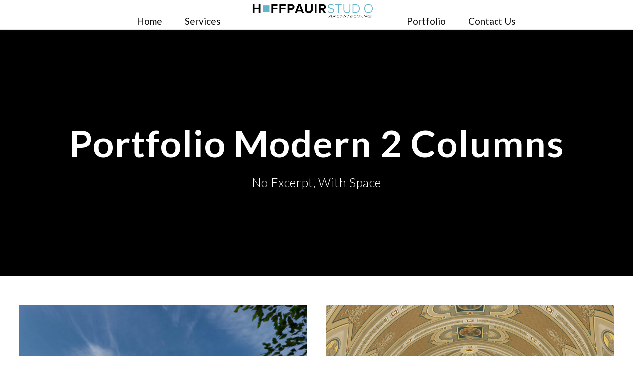

--- FILE ---
content_type: text/html; charset=UTF-8
request_url: https://hoffpauirstudio.com/portfolio-modern-2-columns/
body_size: 15757
content:
<!DOCTYPE html>
<html lang="en" class="no-js">
<head>
	<meta charset="UTF-8">
	<meta name="viewport" content="width=device-width, initial-scale=1">
	<link rel="profile" href="http://gmpg.org/xfn/11">
	<link rel="pingback" href="https://hoffpauirstudio.com/xmlrpc.php">
	<title>Portfolio Modern 2 Columns &#8211; Hoffpauir Studio</title>
<meta name='robots' content='max-image-preview:large' />
<link rel='dns-prefetch' href='//fonts.googleapis.com' />
<link rel="alternate" type="application/rss+xml" title="Hoffpauir Studio &raquo; Feed" href="https://hoffpauirstudio.com/feed/" />
<link rel="alternate" type="application/rss+xml" title="Hoffpauir Studio &raquo; Comments Feed" href="https://hoffpauirstudio.com/comments/feed/" />
<link rel="alternate" title="oEmbed (JSON)" type="application/json+oembed" href="https://hoffpauirstudio.com/wp-json/oembed/1.0/embed?url=https%3A%2F%2Fhoffpauirstudio.com%2Fportfolio-modern-2-columns%2F" />
<link rel="alternate" title="oEmbed (XML)" type="text/xml+oembed" href="https://hoffpauirstudio.com/wp-json/oembed/1.0/embed?url=https%3A%2F%2Fhoffpauirstudio.com%2Fportfolio-modern-2-columns%2F&#038;format=xml" />
<style id='wp-img-auto-sizes-contain-inline-css' type='text/css'>
img:is([sizes=auto i],[sizes^="auto," i]){contain-intrinsic-size:3000px 1500px}
/*# sourceURL=wp-img-auto-sizes-contain-inline-css */
</style>
<style id='wp-emoji-styles-inline-css' type='text/css'>

	img.wp-smiley, img.emoji {
		display: inline !important;
		border: none !important;
		box-shadow: none !important;
		height: 1em !important;
		width: 1em !important;
		margin: 0 0.07em !important;
		vertical-align: -0.1em !important;
		background: none !important;
		padding: 0 !important;
	}
/*# sourceURL=wp-emoji-styles-inline-css */
</style>
<style id='wp-block-library-inline-css' type='text/css'>
:root{--wp-block-synced-color:#7a00df;--wp-block-synced-color--rgb:122,0,223;--wp-bound-block-color:var(--wp-block-synced-color);--wp-editor-canvas-background:#ddd;--wp-admin-theme-color:#007cba;--wp-admin-theme-color--rgb:0,124,186;--wp-admin-theme-color-darker-10:#006ba1;--wp-admin-theme-color-darker-10--rgb:0,107,160.5;--wp-admin-theme-color-darker-20:#005a87;--wp-admin-theme-color-darker-20--rgb:0,90,135;--wp-admin-border-width-focus:2px}@media (min-resolution:192dpi){:root{--wp-admin-border-width-focus:1.5px}}.wp-element-button{cursor:pointer}:root .has-very-light-gray-background-color{background-color:#eee}:root .has-very-dark-gray-background-color{background-color:#313131}:root .has-very-light-gray-color{color:#eee}:root .has-very-dark-gray-color{color:#313131}:root .has-vivid-green-cyan-to-vivid-cyan-blue-gradient-background{background:linear-gradient(135deg,#00d084,#0693e3)}:root .has-purple-crush-gradient-background{background:linear-gradient(135deg,#34e2e4,#4721fb 50%,#ab1dfe)}:root .has-hazy-dawn-gradient-background{background:linear-gradient(135deg,#faaca8,#dad0ec)}:root .has-subdued-olive-gradient-background{background:linear-gradient(135deg,#fafae1,#67a671)}:root .has-atomic-cream-gradient-background{background:linear-gradient(135deg,#fdd79a,#004a59)}:root .has-nightshade-gradient-background{background:linear-gradient(135deg,#330968,#31cdcf)}:root .has-midnight-gradient-background{background:linear-gradient(135deg,#020381,#2874fc)}:root{--wp--preset--font-size--normal:16px;--wp--preset--font-size--huge:42px}.has-regular-font-size{font-size:1em}.has-larger-font-size{font-size:2.625em}.has-normal-font-size{font-size:var(--wp--preset--font-size--normal)}.has-huge-font-size{font-size:var(--wp--preset--font-size--huge)}.has-text-align-center{text-align:center}.has-text-align-left{text-align:left}.has-text-align-right{text-align:right}.has-fit-text{white-space:nowrap!important}#end-resizable-editor-section{display:none}.aligncenter{clear:both}.items-justified-left{justify-content:flex-start}.items-justified-center{justify-content:center}.items-justified-right{justify-content:flex-end}.items-justified-space-between{justify-content:space-between}.screen-reader-text{border:0;clip-path:inset(50%);height:1px;margin:-1px;overflow:hidden;padding:0;position:absolute;width:1px;word-wrap:normal!important}.screen-reader-text:focus{background-color:#ddd;clip-path:none;color:#444;display:block;font-size:1em;height:auto;left:5px;line-height:normal;padding:15px 23px 14px;text-decoration:none;top:5px;width:auto;z-index:100000}html :where(.has-border-color){border-style:solid}html :where([style*=border-top-color]){border-top-style:solid}html :where([style*=border-right-color]){border-right-style:solid}html :where([style*=border-bottom-color]){border-bottom-style:solid}html :where([style*=border-left-color]){border-left-style:solid}html :where([style*=border-width]){border-style:solid}html :where([style*=border-top-width]){border-top-style:solid}html :where([style*=border-right-width]){border-right-style:solid}html :where([style*=border-bottom-width]){border-bottom-style:solid}html :where([style*=border-left-width]){border-left-style:solid}html :where(img[class*=wp-image-]){height:auto;max-width:100%}:where(figure){margin:0 0 1em}html :where(.is-position-sticky){--wp-admin--admin-bar--position-offset:var(--wp-admin--admin-bar--height,0px)}@media screen and (max-width:600px){html :where(.is-position-sticky){--wp-admin--admin-bar--position-offset:0px}}

/*# sourceURL=wp-block-library-inline-css */
</style><style id='wp-block-social-links-inline-css' type='text/css'>
.wp-block-social-links{background:none;box-sizing:border-box;margin-left:0;padding-left:0;padding-right:0;text-indent:0}.wp-block-social-links .wp-social-link a,.wp-block-social-links .wp-social-link a:hover{border-bottom:0;box-shadow:none;text-decoration:none}.wp-block-social-links .wp-social-link svg{height:1em;width:1em}.wp-block-social-links .wp-social-link span:not(.screen-reader-text){font-size:.65em;margin-left:.5em;margin-right:.5em}.wp-block-social-links.has-small-icon-size{font-size:16px}.wp-block-social-links,.wp-block-social-links.has-normal-icon-size{font-size:24px}.wp-block-social-links.has-large-icon-size{font-size:36px}.wp-block-social-links.has-huge-icon-size{font-size:48px}.wp-block-social-links.aligncenter{display:flex;justify-content:center}.wp-block-social-links.alignright{justify-content:flex-end}.wp-block-social-link{border-radius:9999px;display:block}@media not (prefers-reduced-motion){.wp-block-social-link{transition:transform .1s ease}}.wp-block-social-link{height:auto}.wp-block-social-link a{align-items:center;display:flex;line-height:0}.wp-block-social-link:hover{transform:scale(1.1)}.wp-block-social-links .wp-block-social-link.wp-social-link{display:inline-block;margin:0;padding:0}.wp-block-social-links .wp-block-social-link.wp-social-link .wp-block-social-link-anchor,.wp-block-social-links .wp-block-social-link.wp-social-link .wp-block-social-link-anchor svg,.wp-block-social-links .wp-block-social-link.wp-social-link .wp-block-social-link-anchor:active,.wp-block-social-links .wp-block-social-link.wp-social-link .wp-block-social-link-anchor:hover,.wp-block-social-links .wp-block-social-link.wp-social-link .wp-block-social-link-anchor:visited{color:currentColor;fill:currentColor}:where(.wp-block-social-links:not(.is-style-logos-only)) .wp-social-link{background-color:#f0f0f0;color:#444}:where(.wp-block-social-links:not(.is-style-logos-only)) .wp-social-link-amazon{background-color:#f90;color:#fff}:where(.wp-block-social-links:not(.is-style-logos-only)) .wp-social-link-bandcamp{background-color:#1ea0c3;color:#fff}:where(.wp-block-social-links:not(.is-style-logos-only)) .wp-social-link-behance{background-color:#0757fe;color:#fff}:where(.wp-block-social-links:not(.is-style-logos-only)) .wp-social-link-bluesky{background-color:#0a7aff;color:#fff}:where(.wp-block-social-links:not(.is-style-logos-only)) .wp-social-link-codepen{background-color:#1e1f26;color:#fff}:where(.wp-block-social-links:not(.is-style-logos-only)) .wp-social-link-deviantart{background-color:#02e49b;color:#fff}:where(.wp-block-social-links:not(.is-style-logos-only)) .wp-social-link-discord{background-color:#5865f2;color:#fff}:where(.wp-block-social-links:not(.is-style-logos-only)) .wp-social-link-dribbble{background-color:#e94c89;color:#fff}:where(.wp-block-social-links:not(.is-style-logos-only)) .wp-social-link-dropbox{background-color:#4280ff;color:#fff}:where(.wp-block-social-links:not(.is-style-logos-only)) .wp-social-link-etsy{background-color:#f45800;color:#fff}:where(.wp-block-social-links:not(.is-style-logos-only)) .wp-social-link-facebook{background-color:#0866ff;color:#fff}:where(.wp-block-social-links:not(.is-style-logos-only)) .wp-social-link-fivehundredpx{background-color:#000;color:#fff}:where(.wp-block-social-links:not(.is-style-logos-only)) .wp-social-link-flickr{background-color:#0461dd;color:#fff}:where(.wp-block-social-links:not(.is-style-logos-only)) .wp-social-link-foursquare{background-color:#e65678;color:#fff}:where(.wp-block-social-links:not(.is-style-logos-only)) .wp-social-link-github{background-color:#24292d;color:#fff}:where(.wp-block-social-links:not(.is-style-logos-only)) .wp-social-link-goodreads{background-color:#eceadd;color:#382110}:where(.wp-block-social-links:not(.is-style-logos-only)) .wp-social-link-google{background-color:#ea4434;color:#fff}:where(.wp-block-social-links:not(.is-style-logos-only)) .wp-social-link-gravatar{background-color:#1d4fc4;color:#fff}:where(.wp-block-social-links:not(.is-style-logos-only)) .wp-social-link-instagram{background-color:#f00075;color:#fff}:where(.wp-block-social-links:not(.is-style-logos-only)) .wp-social-link-lastfm{background-color:#e21b24;color:#fff}:where(.wp-block-social-links:not(.is-style-logos-only)) .wp-social-link-linkedin{background-color:#0d66c2;color:#fff}:where(.wp-block-social-links:not(.is-style-logos-only)) .wp-social-link-mastodon{background-color:#3288d4;color:#fff}:where(.wp-block-social-links:not(.is-style-logos-only)) .wp-social-link-medium{background-color:#000;color:#fff}:where(.wp-block-social-links:not(.is-style-logos-only)) .wp-social-link-meetup{background-color:#f6405f;color:#fff}:where(.wp-block-social-links:not(.is-style-logos-only)) .wp-social-link-patreon{background-color:#000;color:#fff}:where(.wp-block-social-links:not(.is-style-logos-only)) .wp-social-link-pinterest{background-color:#e60122;color:#fff}:where(.wp-block-social-links:not(.is-style-logos-only)) .wp-social-link-pocket{background-color:#ef4155;color:#fff}:where(.wp-block-social-links:not(.is-style-logos-only)) .wp-social-link-reddit{background-color:#ff4500;color:#fff}:where(.wp-block-social-links:not(.is-style-logos-only)) .wp-social-link-skype{background-color:#0478d7;color:#fff}:where(.wp-block-social-links:not(.is-style-logos-only)) .wp-social-link-snapchat{background-color:#fefc00;color:#fff;stroke:#000}:where(.wp-block-social-links:not(.is-style-logos-only)) .wp-social-link-soundcloud{background-color:#ff5600;color:#fff}:where(.wp-block-social-links:not(.is-style-logos-only)) .wp-social-link-spotify{background-color:#1bd760;color:#fff}:where(.wp-block-social-links:not(.is-style-logos-only)) .wp-social-link-telegram{background-color:#2aabee;color:#fff}:where(.wp-block-social-links:not(.is-style-logos-only)) .wp-social-link-threads{background-color:#000;color:#fff}:where(.wp-block-social-links:not(.is-style-logos-only)) .wp-social-link-tiktok{background-color:#000;color:#fff}:where(.wp-block-social-links:not(.is-style-logos-only)) .wp-social-link-tumblr{background-color:#011835;color:#fff}:where(.wp-block-social-links:not(.is-style-logos-only)) .wp-social-link-twitch{background-color:#6440a4;color:#fff}:where(.wp-block-social-links:not(.is-style-logos-only)) .wp-social-link-twitter{background-color:#1da1f2;color:#fff}:where(.wp-block-social-links:not(.is-style-logos-only)) .wp-social-link-vimeo{background-color:#1eb7ea;color:#fff}:where(.wp-block-social-links:not(.is-style-logos-only)) .wp-social-link-vk{background-color:#4680c2;color:#fff}:where(.wp-block-social-links:not(.is-style-logos-only)) .wp-social-link-wordpress{background-color:#3499cd;color:#fff}:where(.wp-block-social-links:not(.is-style-logos-only)) .wp-social-link-whatsapp{background-color:#25d366;color:#fff}:where(.wp-block-social-links:not(.is-style-logos-only)) .wp-social-link-x{background-color:#000;color:#fff}:where(.wp-block-social-links:not(.is-style-logos-only)) .wp-social-link-yelp{background-color:#d32422;color:#fff}:where(.wp-block-social-links:not(.is-style-logos-only)) .wp-social-link-youtube{background-color:red;color:#fff}:where(.wp-block-social-links.is-style-logos-only) .wp-social-link{background:none}:where(.wp-block-social-links.is-style-logos-only) .wp-social-link svg{height:1.25em;width:1.25em}:where(.wp-block-social-links.is-style-logos-only) .wp-social-link-amazon{color:#f90}:where(.wp-block-social-links.is-style-logos-only) .wp-social-link-bandcamp{color:#1ea0c3}:where(.wp-block-social-links.is-style-logos-only) .wp-social-link-behance{color:#0757fe}:where(.wp-block-social-links.is-style-logos-only) .wp-social-link-bluesky{color:#0a7aff}:where(.wp-block-social-links.is-style-logos-only) .wp-social-link-codepen{color:#1e1f26}:where(.wp-block-social-links.is-style-logos-only) .wp-social-link-deviantart{color:#02e49b}:where(.wp-block-social-links.is-style-logos-only) .wp-social-link-discord{color:#5865f2}:where(.wp-block-social-links.is-style-logos-only) .wp-social-link-dribbble{color:#e94c89}:where(.wp-block-social-links.is-style-logos-only) .wp-social-link-dropbox{color:#4280ff}:where(.wp-block-social-links.is-style-logos-only) .wp-social-link-etsy{color:#f45800}:where(.wp-block-social-links.is-style-logos-only) .wp-social-link-facebook{color:#0866ff}:where(.wp-block-social-links.is-style-logos-only) .wp-social-link-fivehundredpx{color:#000}:where(.wp-block-social-links.is-style-logos-only) .wp-social-link-flickr{color:#0461dd}:where(.wp-block-social-links.is-style-logos-only) .wp-social-link-foursquare{color:#e65678}:where(.wp-block-social-links.is-style-logos-only) .wp-social-link-github{color:#24292d}:where(.wp-block-social-links.is-style-logos-only) .wp-social-link-goodreads{color:#382110}:where(.wp-block-social-links.is-style-logos-only) .wp-social-link-google{color:#ea4434}:where(.wp-block-social-links.is-style-logos-only) .wp-social-link-gravatar{color:#1d4fc4}:where(.wp-block-social-links.is-style-logos-only) .wp-social-link-instagram{color:#f00075}:where(.wp-block-social-links.is-style-logos-only) .wp-social-link-lastfm{color:#e21b24}:where(.wp-block-social-links.is-style-logos-only) .wp-social-link-linkedin{color:#0d66c2}:where(.wp-block-social-links.is-style-logos-only) .wp-social-link-mastodon{color:#3288d4}:where(.wp-block-social-links.is-style-logos-only) .wp-social-link-medium{color:#000}:where(.wp-block-social-links.is-style-logos-only) .wp-social-link-meetup{color:#f6405f}:where(.wp-block-social-links.is-style-logos-only) .wp-social-link-patreon{color:#000}:where(.wp-block-social-links.is-style-logos-only) .wp-social-link-pinterest{color:#e60122}:where(.wp-block-social-links.is-style-logos-only) .wp-social-link-pocket{color:#ef4155}:where(.wp-block-social-links.is-style-logos-only) .wp-social-link-reddit{color:#ff4500}:where(.wp-block-social-links.is-style-logos-only) .wp-social-link-skype{color:#0478d7}:where(.wp-block-social-links.is-style-logos-only) .wp-social-link-snapchat{color:#fff;stroke:#000}:where(.wp-block-social-links.is-style-logos-only) .wp-social-link-soundcloud{color:#ff5600}:where(.wp-block-social-links.is-style-logos-only) .wp-social-link-spotify{color:#1bd760}:where(.wp-block-social-links.is-style-logos-only) .wp-social-link-telegram{color:#2aabee}:where(.wp-block-social-links.is-style-logos-only) .wp-social-link-threads{color:#000}:where(.wp-block-social-links.is-style-logos-only) .wp-social-link-tiktok{color:#000}:where(.wp-block-social-links.is-style-logos-only) .wp-social-link-tumblr{color:#011835}:where(.wp-block-social-links.is-style-logos-only) .wp-social-link-twitch{color:#6440a4}:where(.wp-block-social-links.is-style-logos-only) .wp-social-link-twitter{color:#1da1f2}:where(.wp-block-social-links.is-style-logos-only) .wp-social-link-vimeo{color:#1eb7ea}:where(.wp-block-social-links.is-style-logos-only) .wp-social-link-vk{color:#4680c2}:where(.wp-block-social-links.is-style-logos-only) .wp-social-link-whatsapp{color:#25d366}:where(.wp-block-social-links.is-style-logos-only) .wp-social-link-wordpress{color:#3499cd}:where(.wp-block-social-links.is-style-logos-only) .wp-social-link-x{color:#000}:where(.wp-block-social-links.is-style-logos-only) .wp-social-link-yelp{color:#d32422}:where(.wp-block-social-links.is-style-logos-only) .wp-social-link-youtube{color:red}.wp-block-social-links.is-style-pill-shape .wp-social-link{width:auto}:root :where(.wp-block-social-links .wp-social-link a){padding:.25em}:root :where(.wp-block-social-links.is-style-logos-only .wp-social-link a){padding:0}:root :where(.wp-block-social-links.is-style-pill-shape .wp-social-link a){padding-left:.6666666667em;padding-right:.6666666667em}.wp-block-social-links:not(.has-icon-color):not(.has-icon-background-color) .wp-social-link-snapchat .wp-block-social-link-label{color:#000}
/*# sourceURL=https://hoffpauirstudio.com/wp-includes/blocks/social-links/style.min.css */
</style>
<style id='global-styles-inline-css' type='text/css'>
:root{--wp--preset--aspect-ratio--square: 1;--wp--preset--aspect-ratio--4-3: 4/3;--wp--preset--aspect-ratio--3-4: 3/4;--wp--preset--aspect-ratio--3-2: 3/2;--wp--preset--aspect-ratio--2-3: 2/3;--wp--preset--aspect-ratio--16-9: 16/9;--wp--preset--aspect-ratio--9-16: 9/16;--wp--preset--color--black: #000000;--wp--preset--color--cyan-bluish-gray: #abb8c3;--wp--preset--color--white: #ffffff;--wp--preset--color--pale-pink: #f78da7;--wp--preset--color--vivid-red: #cf2e2e;--wp--preset--color--luminous-vivid-orange: #ff6900;--wp--preset--color--luminous-vivid-amber: #fcb900;--wp--preset--color--light-green-cyan: #7bdcb5;--wp--preset--color--vivid-green-cyan: #00d084;--wp--preset--color--pale-cyan-blue: #8ed1fc;--wp--preset--color--vivid-cyan-blue: #0693e3;--wp--preset--color--vivid-purple: #9b51e0;--wp--preset--gradient--vivid-cyan-blue-to-vivid-purple: linear-gradient(135deg,rgb(6,147,227) 0%,rgb(155,81,224) 100%);--wp--preset--gradient--light-green-cyan-to-vivid-green-cyan: linear-gradient(135deg,rgb(122,220,180) 0%,rgb(0,208,130) 100%);--wp--preset--gradient--luminous-vivid-amber-to-luminous-vivid-orange: linear-gradient(135deg,rgb(252,185,0) 0%,rgb(255,105,0) 100%);--wp--preset--gradient--luminous-vivid-orange-to-vivid-red: linear-gradient(135deg,rgb(255,105,0) 0%,rgb(207,46,46) 100%);--wp--preset--gradient--very-light-gray-to-cyan-bluish-gray: linear-gradient(135deg,rgb(238,238,238) 0%,rgb(169,184,195) 100%);--wp--preset--gradient--cool-to-warm-spectrum: linear-gradient(135deg,rgb(74,234,220) 0%,rgb(151,120,209) 20%,rgb(207,42,186) 40%,rgb(238,44,130) 60%,rgb(251,105,98) 80%,rgb(254,248,76) 100%);--wp--preset--gradient--blush-light-purple: linear-gradient(135deg,rgb(255,206,236) 0%,rgb(152,150,240) 100%);--wp--preset--gradient--blush-bordeaux: linear-gradient(135deg,rgb(254,205,165) 0%,rgb(254,45,45) 50%,rgb(107,0,62) 100%);--wp--preset--gradient--luminous-dusk: linear-gradient(135deg,rgb(255,203,112) 0%,rgb(199,81,192) 50%,rgb(65,88,208) 100%);--wp--preset--gradient--pale-ocean: linear-gradient(135deg,rgb(255,245,203) 0%,rgb(182,227,212) 50%,rgb(51,167,181) 100%);--wp--preset--gradient--electric-grass: linear-gradient(135deg,rgb(202,248,128) 0%,rgb(113,206,126) 100%);--wp--preset--gradient--midnight: linear-gradient(135deg,rgb(2,3,129) 0%,rgb(40,116,252) 100%);--wp--preset--font-size--small: 13px;--wp--preset--font-size--medium: 20px;--wp--preset--font-size--large: 36px;--wp--preset--font-size--x-large: 42px;--wp--preset--spacing--20: 0.44rem;--wp--preset--spacing--30: 0.67rem;--wp--preset--spacing--40: 1rem;--wp--preset--spacing--50: 1.5rem;--wp--preset--spacing--60: 2.25rem;--wp--preset--spacing--70: 3.38rem;--wp--preset--spacing--80: 5.06rem;--wp--preset--shadow--natural: 6px 6px 9px rgba(0, 0, 0, 0.2);--wp--preset--shadow--deep: 12px 12px 50px rgba(0, 0, 0, 0.4);--wp--preset--shadow--sharp: 6px 6px 0px rgba(0, 0, 0, 0.2);--wp--preset--shadow--outlined: 6px 6px 0px -3px rgb(255, 255, 255), 6px 6px rgb(0, 0, 0);--wp--preset--shadow--crisp: 6px 6px 0px rgb(0, 0, 0);}:where(.is-layout-flex){gap: 0.5em;}:where(.is-layout-grid){gap: 0.5em;}body .is-layout-flex{display: flex;}.is-layout-flex{flex-wrap: wrap;align-items: center;}.is-layout-flex > :is(*, div){margin: 0;}body .is-layout-grid{display: grid;}.is-layout-grid > :is(*, div){margin: 0;}:where(.wp-block-columns.is-layout-flex){gap: 2em;}:where(.wp-block-columns.is-layout-grid){gap: 2em;}:where(.wp-block-post-template.is-layout-flex){gap: 1.25em;}:where(.wp-block-post-template.is-layout-grid){gap: 1.25em;}.has-black-color{color: var(--wp--preset--color--black) !important;}.has-cyan-bluish-gray-color{color: var(--wp--preset--color--cyan-bluish-gray) !important;}.has-white-color{color: var(--wp--preset--color--white) !important;}.has-pale-pink-color{color: var(--wp--preset--color--pale-pink) !important;}.has-vivid-red-color{color: var(--wp--preset--color--vivid-red) !important;}.has-luminous-vivid-orange-color{color: var(--wp--preset--color--luminous-vivid-orange) !important;}.has-luminous-vivid-amber-color{color: var(--wp--preset--color--luminous-vivid-amber) !important;}.has-light-green-cyan-color{color: var(--wp--preset--color--light-green-cyan) !important;}.has-vivid-green-cyan-color{color: var(--wp--preset--color--vivid-green-cyan) !important;}.has-pale-cyan-blue-color{color: var(--wp--preset--color--pale-cyan-blue) !important;}.has-vivid-cyan-blue-color{color: var(--wp--preset--color--vivid-cyan-blue) !important;}.has-vivid-purple-color{color: var(--wp--preset--color--vivid-purple) !important;}.has-black-background-color{background-color: var(--wp--preset--color--black) !important;}.has-cyan-bluish-gray-background-color{background-color: var(--wp--preset--color--cyan-bluish-gray) !important;}.has-white-background-color{background-color: var(--wp--preset--color--white) !important;}.has-pale-pink-background-color{background-color: var(--wp--preset--color--pale-pink) !important;}.has-vivid-red-background-color{background-color: var(--wp--preset--color--vivid-red) !important;}.has-luminous-vivid-orange-background-color{background-color: var(--wp--preset--color--luminous-vivid-orange) !important;}.has-luminous-vivid-amber-background-color{background-color: var(--wp--preset--color--luminous-vivid-amber) !important;}.has-light-green-cyan-background-color{background-color: var(--wp--preset--color--light-green-cyan) !important;}.has-vivid-green-cyan-background-color{background-color: var(--wp--preset--color--vivid-green-cyan) !important;}.has-pale-cyan-blue-background-color{background-color: var(--wp--preset--color--pale-cyan-blue) !important;}.has-vivid-cyan-blue-background-color{background-color: var(--wp--preset--color--vivid-cyan-blue) !important;}.has-vivid-purple-background-color{background-color: var(--wp--preset--color--vivid-purple) !important;}.has-black-border-color{border-color: var(--wp--preset--color--black) !important;}.has-cyan-bluish-gray-border-color{border-color: var(--wp--preset--color--cyan-bluish-gray) !important;}.has-white-border-color{border-color: var(--wp--preset--color--white) !important;}.has-pale-pink-border-color{border-color: var(--wp--preset--color--pale-pink) !important;}.has-vivid-red-border-color{border-color: var(--wp--preset--color--vivid-red) !important;}.has-luminous-vivid-orange-border-color{border-color: var(--wp--preset--color--luminous-vivid-orange) !important;}.has-luminous-vivid-amber-border-color{border-color: var(--wp--preset--color--luminous-vivid-amber) !important;}.has-light-green-cyan-border-color{border-color: var(--wp--preset--color--light-green-cyan) !important;}.has-vivid-green-cyan-border-color{border-color: var(--wp--preset--color--vivid-green-cyan) !important;}.has-pale-cyan-blue-border-color{border-color: var(--wp--preset--color--pale-cyan-blue) !important;}.has-vivid-cyan-blue-border-color{border-color: var(--wp--preset--color--vivid-cyan-blue) !important;}.has-vivid-purple-border-color{border-color: var(--wp--preset--color--vivid-purple) !important;}.has-vivid-cyan-blue-to-vivid-purple-gradient-background{background: var(--wp--preset--gradient--vivid-cyan-blue-to-vivid-purple) !important;}.has-light-green-cyan-to-vivid-green-cyan-gradient-background{background: var(--wp--preset--gradient--light-green-cyan-to-vivid-green-cyan) !important;}.has-luminous-vivid-amber-to-luminous-vivid-orange-gradient-background{background: var(--wp--preset--gradient--luminous-vivid-amber-to-luminous-vivid-orange) !important;}.has-luminous-vivid-orange-to-vivid-red-gradient-background{background: var(--wp--preset--gradient--luminous-vivid-orange-to-vivid-red) !important;}.has-very-light-gray-to-cyan-bluish-gray-gradient-background{background: var(--wp--preset--gradient--very-light-gray-to-cyan-bluish-gray) !important;}.has-cool-to-warm-spectrum-gradient-background{background: var(--wp--preset--gradient--cool-to-warm-spectrum) !important;}.has-blush-light-purple-gradient-background{background: var(--wp--preset--gradient--blush-light-purple) !important;}.has-blush-bordeaux-gradient-background{background: var(--wp--preset--gradient--blush-bordeaux) !important;}.has-luminous-dusk-gradient-background{background: var(--wp--preset--gradient--luminous-dusk) !important;}.has-pale-ocean-gradient-background{background: var(--wp--preset--gradient--pale-ocean) !important;}.has-electric-grass-gradient-background{background: var(--wp--preset--gradient--electric-grass) !important;}.has-midnight-gradient-background{background: var(--wp--preset--gradient--midnight) !important;}.has-small-font-size{font-size: var(--wp--preset--font-size--small) !important;}.has-medium-font-size{font-size: var(--wp--preset--font-size--medium) !important;}.has-large-font-size{font-size: var(--wp--preset--font-size--large) !important;}.has-x-large-font-size{font-size: var(--wp--preset--font-size--x-large) !important;}
/*# sourceURL=global-styles-inline-css */
</style>

<style id='classic-theme-styles-inline-css' type='text/css'>
/*! This file is auto-generated */
.wp-block-button__link{color:#fff;background-color:#32373c;border-radius:9999px;box-shadow:none;text-decoration:none;padding:calc(.667em + 2px) calc(1.333em + 2px);font-size:1.125em}.wp-block-file__button{background:#32373c;color:#fff;text-decoration:none}
/*# sourceURL=/wp-includes/css/classic-themes.min.css */
</style>
<link rel='stylesheet' id='contact-form-7-css' href='https://hoffpauirstudio.com/wp-content/plugins/contact-form-7/includes/css/styles.css?ver=6.1.4' type='text/css' media='all' />
<link rel='stylesheet' id='gdlr-core-google-font-css' href='https://fonts.googleapis.com/css?family=Lato%3A100%2C100italic%2C300%2C300italic%2Cregular%2Citalic%2C700%2C700italic%2C900%2C900italic%7CPlayfair+Display%3Aregular%2C500%2C600%2C700%2C800%2C900%2Citalic%2C500italic%2C600italic%2C700italic%2C800italic%2C900italic&#038;subset=latin%2Clatin-ext%2Ccyrillic%2Cvietnamese&#038;ver=6.9' type='text/css' media='all' />
<link rel='stylesheet' id='font-awesome-css' href='https://hoffpauirstudio.com/wp-content/plugins/goodlayers-core/plugins/fontawesome/font-awesome.css?ver=6.9' type='text/css' media='all' />
<link rel='stylesheet' id='fa5-css' href='https://hoffpauirstudio.com/wp-content/plugins/goodlayers-core/plugins/fa5/fa5.css?ver=6.9' type='text/css' media='all' />
<link rel='stylesheet' id='elegant-font-css' href='https://hoffpauirstudio.com/wp-content/plugins/goodlayers-core/plugins/elegant/elegant-font.css?ver=6.9' type='text/css' media='all' />
<link rel='stylesheet' id='ionicons-css' href='https://hoffpauirstudio.com/wp-content/plugins/goodlayers-core/plugins/ionicons/ionicons.css?ver=6.9' type='text/css' media='all' />
<link rel='stylesheet' id='simple-line-icons-css' href='https://hoffpauirstudio.com/wp-content/plugins/goodlayers-core/plugins/simpleline/simpleline.css?ver=6.9' type='text/css' media='all' />
<link rel='stylesheet' id='gdlr-core-plugin-css' href='https://hoffpauirstudio.com/wp-content/plugins/goodlayers-core/plugins/style.css?ver=1743955664' type='text/css' media='all' />
<link rel='stylesheet' id='gdlr-core-page-builder-css' href='https://hoffpauirstudio.com/wp-content/plugins/goodlayers-core/include/css/page-builder.css?ver=6.9' type='text/css' media='all' />
<link rel='stylesheet' id='arki-style-core-css' href='https://hoffpauirstudio.com/wp-content/themes/arki/css/style-core.css?ver=6.9' type='text/css' media='all' />
<link rel='stylesheet' id='arki-custom-style-css' href='https://hoffpauirstudio.com/wp-content/uploads/arki-style-custom.css?1743955664&#038;ver=6.9' type='text/css' media='all' />
<link rel='stylesheet' id='arki-mmenu-css' href='https://hoffpauirstudio.com/wp-content/themes/arki/css/mmenu.css?ver=6.9' type='text/css' media='all' />
<script type="text/javascript" src="https://hoffpauirstudio.com/wp-includes/js/jquery/jquery.min.js?ver=3.7.1" id="jquery-core-js"></script>
<script type="text/javascript" src="https://hoffpauirstudio.com/wp-includes/js/jquery/jquery-migrate.min.js?ver=3.4.1" id="jquery-migrate-js"></script>
<link rel="https://api.w.org/" href="https://hoffpauirstudio.com/wp-json/" /><link rel="alternate" title="JSON" type="application/json" href="https://hoffpauirstudio.com/wp-json/wp/v2/pages/2581" /><link rel="EditURI" type="application/rsd+xml" title="RSD" href="https://hoffpauirstudio.com/xmlrpc.php?rsd" />
<meta name="generator" content="WordPress 6.9" />
<link rel="canonical" href="https://hoffpauirstudio.com/portfolio-modern-2-columns/" />
<link rel='shortlink' href='https://hoffpauirstudio.com/?p=2581' />
<style type="text/css">.recentcomments a{display:inline !important;padding:0 !important;margin:0 !important;}</style><meta name="generator" content="Powered by Slider Revolution 6.6.16 - responsive, Mobile-Friendly Slider Plugin for WordPress with comfortable drag and drop interface." />
<link rel="icon" href="https://hoffpauirstudio.com/wp-content/uploads/2023/09/cropped-BlueSquare-32x32.jpg" sizes="32x32" />
<link rel="icon" href="https://hoffpauirstudio.com/wp-content/uploads/2023/09/cropped-BlueSquare-192x192.jpg" sizes="192x192" />
<link rel="apple-touch-icon" href="https://hoffpauirstudio.com/wp-content/uploads/2023/09/cropped-BlueSquare-180x180.jpg" />
<meta name="msapplication-TileImage" content="https://hoffpauirstudio.com/wp-content/uploads/2023/09/cropped-BlueSquare-270x270.jpg" />
<script>function setREVStartSize(e){
			//window.requestAnimationFrame(function() {
				window.RSIW = window.RSIW===undefined ? window.innerWidth : window.RSIW;
				window.RSIH = window.RSIH===undefined ? window.innerHeight : window.RSIH;
				try {
					var pw = document.getElementById(e.c).parentNode.offsetWidth,
						newh;
					pw = pw===0 || isNaN(pw) || (e.l=="fullwidth" || e.layout=="fullwidth") ? window.RSIW : pw;
					e.tabw = e.tabw===undefined ? 0 : parseInt(e.tabw);
					e.thumbw = e.thumbw===undefined ? 0 : parseInt(e.thumbw);
					e.tabh = e.tabh===undefined ? 0 : parseInt(e.tabh);
					e.thumbh = e.thumbh===undefined ? 0 : parseInt(e.thumbh);
					e.tabhide = e.tabhide===undefined ? 0 : parseInt(e.tabhide);
					e.thumbhide = e.thumbhide===undefined ? 0 : parseInt(e.thumbhide);
					e.mh = e.mh===undefined || e.mh=="" || e.mh==="auto" ? 0 : parseInt(e.mh,0);
					if(e.layout==="fullscreen" || e.l==="fullscreen")
						newh = Math.max(e.mh,window.RSIH);
					else{
						e.gw = Array.isArray(e.gw) ? e.gw : [e.gw];
						for (var i in e.rl) if (e.gw[i]===undefined || e.gw[i]===0) e.gw[i] = e.gw[i-1];
						e.gh = e.el===undefined || e.el==="" || (Array.isArray(e.el) && e.el.length==0)? e.gh : e.el;
						e.gh = Array.isArray(e.gh) ? e.gh : [e.gh];
						for (var i in e.rl) if (e.gh[i]===undefined || e.gh[i]===0) e.gh[i] = e.gh[i-1];
											
						var nl = new Array(e.rl.length),
							ix = 0,
							sl;
						e.tabw = e.tabhide>=pw ? 0 : e.tabw;
						e.thumbw = e.thumbhide>=pw ? 0 : e.thumbw;
						e.tabh = e.tabhide>=pw ? 0 : e.tabh;
						e.thumbh = e.thumbhide>=pw ? 0 : e.thumbh;
						for (var i in e.rl) nl[i] = e.rl[i]<window.RSIW ? 0 : e.rl[i];
						sl = nl[0];
						for (var i in nl) if (sl>nl[i] && nl[i]>0) { sl = nl[i]; ix=i;}
						var m = pw>(e.gw[ix]+e.tabw+e.thumbw) ? 1 : (pw-(e.tabw+e.thumbw)) / (e.gw[ix]);
						newh =  (e.gh[ix] * m) + (e.tabh + e.thumbh);
					}
					var el = document.getElementById(e.c);
					if (el!==null && el) el.style.height = newh+"px";
					el = document.getElementById(e.c+"_wrapper");
					if (el!==null && el) {
						el.style.height = newh+"px";
						el.style.display = "block";
					}
				} catch(e){
					console.log("Failure at Presize of Slider:" + e)
				}
			//});
		  };</script>
		<style type="text/css" id="wp-custom-css">
			#slider-1-slide-1-layer-16 {
	display:none;
}

.tp-rs-img {

	display:none;
}		</style>
		<link rel='stylesheet' id='fontawesome-css' href='https://hoffpauirstudio.com/wp-content/plugins/wp-google-maps/css/font-awesome.min.css?ver=6.9' type='text/css' media='all' />
<link rel='stylesheet' id='fontawesome-polyfill-css' href='https://hoffpauirstudio.com/wp-content/plugins/wp-google-maps/css/polyfill/fa-5to4.css?ver=6.9' type='text/css' media='all' />
<link rel='stylesheet' id='wpgmza-common-css' href='https://hoffpauirstudio.com/wp-content/plugins/wp-google-maps/css/common.css?ver=10.0.05' type='text/css' media='all' />
<link rel='stylesheet' id='remodal-css' href='https://hoffpauirstudio.com/wp-content/plugins/wp-google-maps/lib/remodal.css?ver=6.9' type='text/css' media='all' />
<link rel='stylesheet' id='remodal-default-theme-css' href='https://hoffpauirstudio.com/wp-content/plugins/wp-google-maps/lib/remodal-default-theme.css?ver=6.9' type='text/css' media='all' />
<link rel='stylesheet' id='datatables-css' href='https://hoffpauirstudio.com/wp-content/plugins/wp-google-maps/css/jquery.dataTables.min.css?ver=6.9' type='text/css' media='all' />
<link rel='stylesheet' id='wpgmza-ui-default-css' href='https://hoffpauirstudio.com/wp-content/plugins/wp-google-maps/css/styles/default.css?ver=10.0.05' type='text/css' media='all' />
<link rel='stylesheet' id='rs-plugin-settings-css' href='https://hoffpauirstudio.com/wp-content/plugins/revslider/public/assets/css/rs6.css?ver=6.6.16' type='text/css' media='all' />
<style id='rs-plugin-settings-inline-css' type='text/css'>
#rs-demo-id {}
/*# sourceURL=rs-plugin-settings-inline-css */
</style>
</head>

<body class="wp-singular page-template-default page page-id-2581 wp-theme-arki gdlr-core-body arki-body arki-body-front arki-full  arki-with-sticky-navigation  arki-blockquote-style-3 gdlr-core-link-to-lightbox" data-home-url="https://hoffpauirstudio.com/" >
<div class="arki-mobile-header-wrap" ><div class="arki-mobile-header arki-header-background arki-style-slide arki-sticky-mobile-navigation " id="arki-mobile-header" ><div class="arki-mobile-header-container arki-container clearfix" ><div class="arki-logo  arki-item-pdlr arki-mobile-logo-center"><div class="arki-logo-inner"><a class="arki-fixed-nav-logo" href="https://hoffpauirstudio.com/" ><img src="https://hoffpauirstudio.com/wp-content/uploads/2023/09/6.5x1.5-full-logo.png" alt="" width="1834" height="322" title="6.5&#215;1.5 full logo"  srcset="https://hoffpauirstudio.com/wp-content/uploads/2023/09/6.5x1.5-full-logo.png 1x, https://hoffpauirstudio.com/wp-content/uploads/2023/09/6.5x1.5-full-logo.png 2x"  /></a><a class=" arki-orig-logo" href="https://hoffpauirstudio.com/" ><img src="https://hoffpauirstudio.com/wp-content/uploads/2023/09/6.5x1.5-full-logo.png" alt="" width="1834" height="322" title="6.5&#215;1.5 full logo" /></a></div></div><div class="arki-mobile-menu-right" ></div><div class="arki-mobile-menu-left" ><div class="arki-mobile-menu" ><a class="arki-mm-menu-button arki-mobile-menu-button arki-mobile-button-hamburger" href="#arki-mobile-menu" ><span></span></a><div class="arki-mm-menu-wrap arki-navigation-font" id="arki-mobile-menu" data-slide="right" ><ul id="menu-main-navigation" class="m-menu"><li class="menu-item menu-item-type-post_type menu-item-object-page menu-item-home menu-item-13880"><a href="https://hoffpauirstudio.com/">Home</a></li>
<li class="menu-item menu-item-type-post_type menu-item-object-page menu-item-has-children menu-item-14463"><a href="https://hoffpauirstudio.com/interior-design/">Services</a>
<ul class="sub-menu">
	<li class="menu-item menu-item-type-post_type menu-item-object-page menu-item-14458"><a href="https://hoffpauirstudio.com/concept-planning/">Master Planning</a></li>
	<li class="menu-item menu-item-type-post_type menu-item-object-page menu-item-14462"><a href="https://hoffpauirstudio.com/interior-design/">Architectural Design</a></li>
	<li class="menu-item menu-item-type-post_type menu-item-object-page menu-item-14460"><a href="https://hoffpauirstudio.com/custom-design/">Sacred Design</a></li>
</ul>
</li>
<li class="menu-item menu-item-type-post_type menu-item-object-page menu-item-13581"><a href="https://hoffpauirstudio.com/portfolio/">Portfolio</a></li>
<li class="menu-item menu-item-type-custom menu-item-object-custom menu-item-13572"><a href="https://hoffpauirstudio.com/contact-2/contact/">Contact Us</a></li>
</ul></div></div></div></div></div></div><div class="arki-body-outer-wrapper ">
		<div class="arki-body-wrapper clearfix  arki-with-frame">
		
<header class="arki-header-wrap arki-header-style-plain  arki-style-splitted-menu arki-sticky-navigation arki-style-fixed" data-navigation-offset="75px"  >
	<div class="arki-header-background" ></div>
	<div class="arki-header-container  arki-header-full">
			
		<div class="arki-header-container-inner clearfix">
						<div class="arki-navigation arki-item-pdlr clearfix " >
			<div class="arki-main-menu" id="arki-main-menu" ><ul id="menu-main-navigation-1" class="sf-menu"><li  class="menu-item menu-item-type-post_type menu-item-object-page menu-item-home menu-item-13880 arki-normal-menu"><a href="https://hoffpauirstudio.com/">Home</a></li>
<li  class="menu-item menu-item-type-post_type menu-item-object-page menu-item-has-children menu-item-14463 arki-normal-menu"><a href="https://hoffpauirstudio.com/interior-design/" class="sf-with-ul-pre">Services</a>
<ul class="sub-menu">
	<li  class="menu-item menu-item-type-post_type menu-item-object-page menu-item-14458" data-size="60"><a href="https://hoffpauirstudio.com/concept-planning/">Master Planning</a></li>
	<li  class="menu-item menu-item-type-post_type menu-item-object-page menu-item-14462" data-size="60"><a href="https://hoffpauirstudio.com/interior-design/">Architectural Design</a></li>
	<li  class="menu-item menu-item-type-post_type menu-item-object-page menu-item-14460" data-size="60"><a href="https://hoffpauirstudio.com/custom-design/">Sacred Design</a></li>
</ul>
</li>
<li class="arki-center-nav-menu-item" ><div class="arki-logo  arki-item-pdlr"><div class="arki-logo-inner"><a class="arki-fixed-nav-logo" href="https://hoffpauirstudio.com/" ><img src="https://hoffpauirstudio.com/wp-content/uploads/2023/09/6.5x1.5-full-logo.png" alt="" width="1834" height="322" title="6.5&#215;1.5 full logo"  srcset="https://hoffpauirstudio.com/wp-content/uploads/2023/09/6.5x1.5-full-logo.png 1x, https://hoffpauirstudio.com/wp-content/uploads/2023/09/6.5x1.5-full-logo.png 2x"  /></a><a class=" arki-orig-logo" href="https://hoffpauirstudio.com/" ><img src="https://hoffpauirstudio.com/wp-content/uploads/2023/09/6.5x1.5-full-logo.png" alt="" width="1834" height="322" title="6.5&#215;1.5 full logo"  srcset="https://hoffpauirstudio.com/wp-content/uploads/2023/09/6.5x1.5-full-logo.png 1x, https://hoffpauirstudio.com/wp-content/uploads/2023/09/6.5x1.5-full-logo.png 2x"  /></a></div></div></li><li  class="menu-item menu-item-type-post_type menu-item-object-page menu-item-13581 arki-normal-menu"><a href="https://hoffpauirstudio.com/portfolio/">Portfolio</a></li>
<li  class="menu-item menu-item-type-custom menu-item-object-custom menu-item-13572 arki-normal-menu"><a href="https://hoffpauirstudio.com/contact-2/contact/">Contact Us</a></li>
</ul></div>			</div><!-- arki-navigation -->

		</div><!-- arki-header-inner -->
	</div><!-- arki-header-container -->
</header><!-- header --><div class="arki-page-title-wrap  arki-style-large arki-center-align" ><div class="arki-header-transparent-substitute" ></div><div class="arki-page-title-overlay"  ></div><div class="arki-page-title-container arki-container" ><div class="arki-page-title-content arki-item-pdlr"  ><h1 class="arki-page-title"  >Portfolio Modern 2 Columns</h1><div class="arki-page-caption"  >No Excerpt, With Space</div></div></div></div>	<div class="arki-page-wrapper" id="arki-page-wrapper" ><div class="gdlr-core-page-builder-body clearfix"><div class="gdlr-core-pbf-section" ><div class="gdlr-core-pbf-section-container gdlr-core-container clearfix" ><div class="gdlr-core-pbf-element" ><div class="gdlr-core-portfolio-item gdlr-core-item-pdb clearfix  gdlr-core-portfolio-item-style-modern" style="padding-bottom: 10px ;"  ><div class="gdlr-core-portfolio-item-holder gdlr-core-js-2 clearfix" data-layout="fitrows" ><div class="gdlr-core-item-list  gdlr-core-item-pdlr gdlr-core-item-mgb gdlr-core-column-30 gdlr-core-column-first" ><div class="gdlr-core-portfolio-modern"  ><div class="gdlr-core-portfolio-thumbnail gdlr-core-media-image  gdlr-core-style-title-icon"  ><div class="gdlr-core-portfolio-thumbnail-image-wrap  gdlr-core-zoom-on-hover" ><img src="https://hoffpauirstudio.com/wp-content/uploads/2023/09/LED-Faststart-01-scaled-e1696004628184-800x835.jpg" alt="" width="800" height="835" title="LED Faststart -01" /><span class="gdlr-core-image-overlay  gdlr-core-portfolio-overlay gdlr-core-image-overlay-center-icon gdlr-core-js"  ><span class="gdlr-core-image-overlay-content" ><span class="gdlr-core-portfolio-title gdlr-core-title-font " style="font-size: 24px ;font-weight: 600 ;letter-spacing: 1px ;text-transform: none ;"  ><a href="https://hoffpauirstudio.com/portfolio/capitol-park-welcome-center/" >Capitol Park Welcome Center</a></span><span class="gdlr-core-portfolio-icon-wrap" ><a class="gdlr-core-lightgallery gdlr-core-js "  href="https://hoffpauirstudio.com/wp-content/uploads/2023/09/LED-Faststart-01-scaled-e1696004628184.jpg" data-lightbox-group="gdlr-core-img-group-1"><i class="gdlr-core-portfolio-icon arrow_expand" ></i></a></span></span></span></div></div></div></div><div class="gdlr-core-item-list  gdlr-core-item-pdlr gdlr-core-item-mgb gdlr-core-column-30" ><div class="gdlr-core-portfolio-modern"  ><div class="gdlr-core-portfolio-thumbnail gdlr-core-media-image  gdlr-core-style-title-icon"  ><div class="gdlr-core-portfolio-thumbnail-image-wrap  gdlr-core-zoom-on-hover" ><img src="https://hoffpauirstudio.com/wp-content/uploads/2023/10/Notre-Dame-Seminary-NOLA-V04G-800x835.jpg" alt="" width="800" height="835" title="Notre-Dame-Seminary-NOLA-V04G" /><span class="gdlr-core-image-overlay  gdlr-core-portfolio-overlay gdlr-core-image-overlay-center-icon gdlr-core-js"  ><span class="gdlr-core-image-overlay-content" ><span class="gdlr-core-portfolio-title gdlr-core-title-font " style="font-size: 24px ;font-weight: 600 ;letter-spacing: 1px ;text-transform: none ;"  ><a href="https://hoffpauirstudio.com/portfolio/notre-dame-seminary-chapel/" >Notre Dame Seminary Chapel Renovation</a></span><span class="gdlr-core-portfolio-icon-wrap" ><a class="gdlr-core-lightgallery gdlr-core-js "  href="https://hoffpauirstudio.com/wp-content/uploads/2023/10/Notre-Dame-Seminary-NOLA-V04G-scaled.jpg" data-lightbox-group="gdlr-core-img-group-1"><i class="gdlr-core-portfolio-icon arrow_expand" ></i></a></span></span></span></div></div></div></div><div class="gdlr-core-item-list  gdlr-core-item-pdlr gdlr-core-item-mgb gdlr-core-column-30 gdlr-core-column-first" ><div class="gdlr-core-portfolio-modern"  ><div class="gdlr-core-portfolio-thumbnail gdlr-core-media-image  gdlr-core-style-title-icon"  ><div class="gdlr-core-portfolio-thumbnail-image-wrap  gdlr-core-zoom-on-hover" ><img src="https://hoffpauirstudio.com/wp-content/uploads/2023/09/dining-room-800x835.jpg" alt="" width="800" height="835" title="dining room" /><span class="gdlr-core-image-overlay  gdlr-core-portfolio-overlay gdlr-core-image-overlay-center-icon gdlr-core-js"  ><span class="gdlr-core-image-overlay-content" ><span class="gdlr-core-portfolio-title gdlr-core-title-font " style="font-size: 24px ;font-weight: 600 ;letter-spacing: 1px ;text-transform: none ;"  ><a href="https://hoffpauirstudio.com/portfolio/lsu-phi-mu-sorority-house/" >LSU Phi Mu Sorority House</a></span><span class="gdlr-core-portfolio-icon-wrap" ><a class="gdlr-core-lightgallery gdlr-core-js "  href="https://hoffpauirstudio.com/wp-content/uploads/2023/09/dining-room-scaled.jpg" data-lightbox-group="gdlr-core-img-group-1"><i class="gdlr-core-portfolio-icon arrow_expand" ></i></a></span></span></span></div></div></div></div><div class="gdlr-core-item-list  gdlr-core-item-pdlr gdlr-core-item-mgb gdlr-core-column-30" ><div class="gdlr-core-portfolio-modern"  ><div class="gdlr-core-portfolio-thumbnail gdlr-core-media-image  gdlr-core-style-title-icon"  ><div class="gdlr-core-portfolio-thumbnail-image-wrap  gdlr-core-zoom-on-hover" ><img src="https://hoffpauirstudio.com/wp-content/uploads/2023/10/14-008_02-800x740.jpg" alt="" width="800" height="740" title="14-008_02" /><span class="gdlr-core-image-overlay  gdlr-core-portfolio-overlay gdlr-core-image-overlay-center-icon gdlr-core-js"  ><span class="gdlr-core-image-overlay-content" ><span class="gdlr-core-portfolio-title gdlr-core-title-font " style="font-size: 24px ;font-weight: 600 ;letter-spacing: 1px ;text-transform: none ;"  ><a href="https://hoffpauirstudio.com/portfolio/st-helena-chapel-and-pavilion/" >St. Helena Chapel and Pavilion</a></span><span class="gdlr-core-portfolio-icon-wrap" ><a class="gdlr-core-lightgallery gdlr-core-js "  href="https://hoffpauirstudio.com/wp-content/uploads/2023/10/14-008_02.jpg" data-lightbox-group="gdlr-core-img-group-1"><i class="gdlr-core-portfolio-icon arrow_expand" ></i></a></span></span></span></div></div></div></div><div class="gdlr-core-item-list  gdlr-core-item-pdlr gdlr-core-item-mgb gdlr-core-column-30 gdlr-core-column-first" ><div class="gdlr-core-portfolio-modern"  ><div class="gdlr-core-portfolio-thumbnail gdlr-core-media-image  gdlr-core-style-title-icon"  ><div class="gdlr-core-portfolio-thumbnail-image-wrap  gdlr-core-zoom-on-hover" ><img src="https://hoffpauirstudio.com/wp-content/uploads/2023/09/13-044_01-800x740.jpg" alt="" width="800" height="740" title="13-044_01" /><span class="gdlr-core-image-overlay  gdlr-core-portfolio-overlay gdlr-core-image-overlay-center-icon gdlr-core-js"  ><span class="gdlr-core-image-overlay-content" ><span class="gdlr-core-portfolio-title gdlr-core-title-font " style="font-size: 24px ;font-weight: 600 ;letter-spacing: 1px ;text-transform: none ;"  ><a href="https://hoffpauirstudio.com/portfolio/st-gabriel-police-department/" >St. Gabriel Police Department</a></span><span class="gdlr-core-portfolio-icon-wrap" ><a class="gdlr-core-lightgallery gdlr-core-js "  href="https://hoffpauirstudio.com/wp-content/uploads/2023/09/13-044_01.jpg" data-lightbox-group="gdlr-core-img-group-1"><i class="gdlr-core-portfolio-icon arrow_expand" ></i></a></span></span></span></div></div></div></div><div class="gdlr-core-item-list  gdlr-core-item-pdlr gdlr-core-item-mgb gdlr-core-column-30" ><div class="gdlr-core-portfolio-modern"  ><div class="gdlr-core-portfolio-thumbnail gdlr-core-media-image  gdlr-core-style-title-icon"  ><div class="gdlr-core-portfolio-thumbnail-image-wrap  gdlr-core-zoom-on-hover" ><img src="https://hoffpauirstudio.com/wp-content/uploads/2023/09/Interior-View01-800x835.jpg" alt="" width="800" height="835" title="Interior View01" /><span class="gdlr-core-image-overlay  gdlr-core-portfolio-overlay gdlr-core-image-overlay-center-icon gdlr-core-js"  ><span class="gdlr-core-image-overlay-content" ><span class="gdlr-core-portfolio-title gdlr-core-title-font " style="font-size: 24px ;font-weight: 600 ;letter-spacing: 1px ;text-transform: none ;"  ><a href="https://hoffpauirstudio.com/portfolio/lsu-large-animal/" >LSU Food Animal Renovations</a></span><span class="gdlr-core-portfolio-icon-wrap" ><a class="gdlr-core-lightgallery gdlr-core-js "  href="https://hoffpauirstudio.com/wp-content/uploads/2023/09/Interior-View01-scaled.jpg" data-lightbox-group="gdlr-core-img-group-1"><i class="gdlr-core-portfolio-icon arrow_expand" ></i></a></span></span></span></div></div></div></div><div class="gdlr-core-item-list  gdlr-core-item-pdlr gdlr-core-item-mgb gdlr-core-column-30 gdlr-core-column-first" ><div class="gdlr-core-portfolio-modern"  ><div class="gdlr-core-portfolio-thumbnail gdlr-core-media-image  gdlr-core-style-title-icon"  ><div class="gdlr-core-portfolio-thumbnail-image-wrap  gdlr-core-zoom-on-hover" ><img src="https://hoffpauirstudio.com/wp-content/uploads/2023/09/17-041_03-800x740.jpg" alt="" width="800" height="740" title="17-041_03" /><span class="gdlr-core-image-overlay  gdlr-core-portfolio-overlay gdlr-core-image-overlay-center-icon gdlr-core-js"  ><span class="gdlr-core-image-overlay-content" ><span class="gdlr-core-portfolio-title gdlr-core-title-font " style="font-size: 24px ;font-weight: 600 ;letter-spacing: 1px ;text-transform: none ;"  ><a href="https://hoffpauirstudio.com/portfolio/eye-specialists-of-louisiana/" >Eye Specialists of Louisiana</a></span><span class="gdlr-core-portfolio-icon-wrap" ><a class="gdlr-core-lightgallery gdlr-core-js "  href="https://hoffpauirstudio.com/wp-content/uploads/2023/09/17-041_03.jpg" data-lightbox-group="gdlr-core-img-group-1"><i class="gdlr-core-portfolio-icon arrow_expand" ></i></a></span></span></span></div></div></div></div><div class="gdlr-core-item-list  gdlr-core-item-pdlr gdlr-core-item-mgb gdlr-core-column-30" ><div class="gdlr-core-portfolio-modern"  ><div class="gdlr-core-portfolio-thumbnail gdlr-core-media-image  gdlr-core-style-title-icon"  ><div class="gdlr-core-portfolio-thumbnail-image-wrap  gdlr-core-zoom-on-hover" ><img src="https://hoffpauirstudio.com/wp-content/uploads/2023/09/Cathedral-Exterior-After01-800x835.jpg" alt="" width="800" height="835" title="default" /><span class="gdlr-core-image-overlay  gdlr-core-portfolio-overlay gdlr-core-image-overlay-center-icon gdlr-core-js"  ><span class="gdlr-core-image-overlay-content" ><span class="gdlr-core-portfolio-title gdlr-core-title-font " style="font-size: 24px ;font-weight: 600 ;letter-spacing: 1px ;text-transform: none ;"  ><a href="https://hoffpauirstudio.com/portfolio/cathedral-of-the-immaculate-conception-diocese-of-lake-charles/" >Cathedral of the Immaculate Conception &#8211; Diocese of Lake Charles</a></span><span class="gdlr-core-portfolio-icon-wrap" ><a class="gdlr-core-lightgallery gdlr-core-js "  href="https://hoffpauirstudio.com/wp-content/uploads/2023/09/Cathedral-Exterior-After01-scaled.jpg" data-sub-html="default" data-lightbox-group="gdlr-core-img-group-1"><i class="gdlr-core-portfolio-icon arrow_expand" ></i></a></span></span></span></div></div></div></div></div></div></div></div></div></div></div><footer><div class="arki-footer-wrapper " ><div class="arki-footer-container arki-container clearfix" ><div class="arki-footer-column arki-item-pdlr arki-column-20" ><div id="wpgmza_map_widget-2" class="widget wpgmza_widget arki-widget"><h1 class="arki-widget-title">Find Us</h1><span class="clear"></span><div id="wpgmza_map" class="wpgmza_map" data-settings='{"id":"1","map_title":"Hoffpauir Studio 1","map_width":"100","map_height":"200","map_start_lat":"30.4341265","map_start_lng":"-91.10987949999999","map_start_location":"45.950464398418106,-109.81550500000003","map_start_zoom":"6","default_marker":"","type":"1","alignment":"4","directions_enabled":"0","styling_enabled":"0","styling_json":"","active":"0","kml":"","bicycle":"0","traffic":"0","dbox":"0","dbox_width":"","listmarkers":"0","listmarkers_advanced":"0","filterbycat":"0","ugm_enabled":"0","ugm_category_enabled":"0","fusion":"","map_width_type":"%","map_height_type":"px","mass_marker_support":"0","ugm_access":"0","order_markers_by":"0","order_markers_choice":"0","show_user_location":"0","default_to":"","other_settings":{"map_type":1,"sl_stroke_color":"","sl_fill_color":"","sl_stroke_opacity":"","sl_fill_opacity":"","transport_layer":false,"action":"wpgmza_save_map","redirect_to":"\/wp-admin\/admin-post.php","map_id":"1","http_referer":"\/wp-admin\/admin.php?page=wp-google-maps-menu&amp;amp;action=edit&amp;amp;map_id=1","wpgmza_id":"1","wpgmza_start_location":"30.4341265,-91.10987949999999","wpgmza_start_zoom":"6","wpgmza_theme":"3","wpgmza_theme_data":"[{\"featureType\": \"administrative\",\"elementType\": \"labels.text.fill\",\"stylers\": [{\"color\": \"#444444\"}]},{\"featureType\": \"landscape\",\"elementType\": \"all\",\"stylers\": [{\"color\": \"#f2f2f2\"}]},{\"featureType\": \"poi\",\"elementType\": \"all\",\"stylers\": [{\"visibility\": \"off\"}]},{\"featureType\": \"road\",\"elementType\": \"all\",\"stylers\": [{\"saturation\": -100},{\"lightness\": 45}]},{\"featureType\": \"road.highway\",\"elementType\": \"all\",\"stylers\": [{\"visibility\": \"simplified\"}]},{\"featureType\": \"road.arterial\",\"elementType\": \"labels.icon\",\"stylers\": [{\"visibility\": \"off\"}]},{\"featureType\": \"transit\",\"elementType\": \"all\",\"stylers\": [{\"visibility\": \"off\"}]},{\"featureType\": \"water\",\"elementType\": \"all\",\"stylers\": [{\"color\": \"#46bcec\"},{\"visibility\": \"on\"}]}]","store_locator_enabled":false,"store_locator_search_area":"radial","wpgmza_store_locator_radius_style":"legacy","wpgmza_store_locator_default_radius":"10","store_locator_auto_area_max_zoom":"","store_locator_distance":false,"wpgmza_store_locator_position":false,"store_locator_show_distance":false,"store_locator_category":false,"wpgmza_store_locator_use_their_location":false,"wpgmza_store_locator_bounce":false,"wpgmza_sl_animation":null,"wpgmza_store_locator_hide_before_search":false,"store_locator_query_string":"","store_locator_location_placeholder":"","store_locator_default_address":"","store_locator_name_search":false,"store_locator_name_string":"","store_locator_not_found_message":"","wpgmza_map_align":"1","jump_to_nearest_marker_on_initialization":false,"automatically_pan_to_users_location":false,"override_users_location_zoom_level":false,"override_users_location_zoom_levels":"","show_distance_from_location":false,"map_max_zoom":"21","map_min_zoom":"0","click_open_link":false,"fit_maps_bounds_to_markers":false,"fit_maps_bounds_to_markers_after_filtering":false,"hide_point_of_interest":false,"wpgmza_zoom_on_marker_click":false,"wpgmza_zoom_on_marker_click_slider":"","close_infowindow_on_map_click":false,"disable_lightbox_images":false,"use_Raw_Jpeg_Coordinates":false,"polygon_labels":false,"disable_polygon_info_windows":false,"enable_marker_ratings":false,"only_load_markers_within_viewport":false,"iw_primary_color":"#000000","iw_accent_color":"#000000","iw_text_color":"#000000","wpgmza_listmarkers_by":"0","wpgmza_marker_listing_position":false,"wpgmza_push_in_map":false,"wpgmza_push_in_map_placement":null,"wpgmza_push_in_map_width":"","wpgmza_push_in_map_height":"","zoom_level_on_marker_listing_override":false,"zoom_level_on_marker_listing_click":"","marker_listing_disable_zoom":false,"datatable_no_result_message":"","remove_search_box_datables":false,"dataTable_pagination_style":null,"datatable_search_string":"","datatable_result_start":"","datatable_result_of":"","datatable_result_to":"","datatable_result_total":"","datatable_result_show":"","datatable_result_entries":"","wpgmza_savemap":"Save Map \u00bb"}}' data-map-id='1' Data-maps-engine='google-maps' data-shortcode-attributes='{"id":"1"}' style="display:block; overflow:auto; width:100%; height:200px; float:left;"></div></div></div><div class="arki-footer-column arki-item-pdlr arki-column-20" ><div id="text-6" class="widget widget_text arki-widget"><h1 class="arki-widget-title">Contact</h1><span class="clear"></span>			<div class="textwidget"><p class="p1"><span class="s1">Hoffpauir Studio, LLC</span></p>
<p class="p1"><span class="s1">1669 Lobdell Avenue, Suite H1</span></p>
<p class="p1"><span class="s1">Baton Rouge, Louisiana 70806<br />
</span></p>
<p class="p1">T. 225.926.7406</p>
<p class="p1">
</div>
		</div></div><div class="arki-footer-column arki-item-pdlr arki-column-20" ><div id="block-9" class="widget widget_block arki-widget"><div class="wp-widget-group__inner-blocks">
<ul class="wp-block-social-links is-style-default is-layout-flex wp-block-social-links-is-layout-flex"></ul>
</div></div></div></div></div><div class="arki-copyright-wrapper" ><div class="arki-copyright-container arki-container"><div class="arki-copyright-text arki-item-pdlr">© 2025  Hoffpauir Studio, LLC. All Rights Reserved.
</div></div></div></footer></div></div>

		<script>
			window.RS_MODULES = window.RS_MODULES || {};
			window.RS_MODULES.modules = window.RS_MODULES.modules || {};
			window.RS_MODULES.waiting = window.RS_MODULES.waiting || [];
			window.RS_MODULES.defered = true;
			window.RS_MODULES.moduleWaiting = window.RS_MODULES.moduleWaiting || {};
			window.RS_MODULES.type = 'compiled';
		</script>
		<script type="speculationrules">
{"prefetch":[{"source":"document","where":{"and":[{"href_matches":"/*"},{"not":{"href_matches":["/wp-*.php","/wp-admin/*","/wp-content/uploads/*","/wp-content/*","/wp-content/plugins/*","/wp-content/themes/arki/*","/*\\?(.+)"]}},{"not":{"selector_matches":"a[rel~=\"nofollow\"]"}},{"not":{"selector_matches":".no-prefetch, .no-prefetch a"}}]},"eagerness":"conservative"}]}
</script>
<script type="text/javascript" src="https://hoffpauirstudio.com/wp-includes/js/dist/hooks.min.js?ver=dd5603f07f9220ed27f1" id="wp-hooks-js"></script>
<script type="text/javascript" src="https://hoffpauirstudio.com/wp-includes/js/dist/i18n.min.js?ver=c26c3dc7bed366793375" id="wp-i18n-js"></script>
<script type="text/javascript" id="wp-i18n-js-after">
/* <![CDATA[ */
wp.i18n.setLocaleData( { 'text direction\u0004ltr': [ 'ltr' ] } );
//# sourceURL=wp-i18n-js-after
/* ]]> */
</script>
<script type="text/javascript" src="https://hoffpauirstudio.com/wp-content/plugins/contact-form-7/includes/swv/js/index.js?ver=6.1.4" id="swv-js"></script>
<script type="text/javascript" id="contact-form-7-js-before">
/* <![CDATA[ */
var wpcf7 = {
    "api": {
        "root": "https:\/\/hoffpauirstudio.com\/wp-json\/",
        "namespace": "contact-form-7\/v1"
    }
};
//# sourceURL=contact-form-7-js-before
/* ]]> */
</script>
<script type="text/javascript" src="https://hoffpauirstudio.com/wp-content/plugins/contact-form-7/includes/js/index.js?ver=6.1.4" id="contact-form-7-js"></script>
<script type="text/javascript" src="https://hoffpauirstudio.com/wp-content/plugins/goodlayers-core/plugins/script.js?ver=1743955664" id="gdlr-core-plugin-js"></script>
<script type="text/javascript" id="gdlr-core-page-builder-js-extra">
/* <![CDATA[ */
var gdlr_core_pbf = {"admin":"","video":{"width":"640","height":"360"},"ajax_url":"https://hoffpauirstudio.com/wp-admin/admin-ajax.php"};
//# sourceURL=gdlr-core-page-builder-js-extra
/* ]]> */
</script>
<script type="text/javascript" src="https://hoffpauirstudio.com/wp-content/plugins/goodlayers-core/include/js/page-builder.js?ver=1.3.9" id="gdlr-core-page-builder-js"></script>
<script type="text/javascript" src="https://hoffpauirstudio.com/wp-content/plugins/revslider/public/assets/js/rbtools.min.js?ver=6.6.16" defer async id="tp-tools-js"></script>
<script type="text/javascript" src="https://hoffpauirstudio.com/wp-content/plugins/revslider/public/assets/js/rs6.min.js?ver=6.6.16" defer async id="revmin-js"></script>
<script type="text/javascript" src="https://hoffpauirstudio.com/wp-includes/js/jquery/ui/effect.min.js?ver=1.13.3" id="jquery-effects-core-js"></script>
<script type="text/javascript" src="https://hoffpauirstudio.com/wp-content/themes/arki/js/mmenu.js?ver=1.0.0" id="arki-mmenu-js"></script>
<script type="text/javascript" src="https://hoffpauirstudio.com/wp-content/themes/arki/js/jquery.superfish.js?ver=1.0.0" id="jquery-superfish-js"></script>
<script type="text/javascript" src="https://hoffpauirstudio.com/wp-content/themes/arki/js/script-core.js?ver=1.0.0" id="arki-script-core-js"></script>
<script type="text/javascript" id="wpgmza_data-js-extra">
/* <![CDATA[ */
var wpgmza_google_api_status = {"message":"Enqueued","code":"ENQUEUED"};
//# sourceURL=wpgmza_data-js-extra
/* ]]> */
</script>
<script type="text/javascript" src="https://hoffpauirstudio.com/wp-content/plugins/wp-google-maps/wpgmza_data.js?ver=6.9" id="wpgmza_data-js"></script>
<script type="text/javascript" src="//maps.google.com/maps/api/js?v=quarterly&amp;language=en&amp;libraries=geometry%2Cplaces%2Cvisualization%2Cmarker&amp;key=AIzaSyArzBHg4ELwZJliryMIUl6KpwcN183X11o&amp;callback=__wpgmzaMapEngineLoadedCallback&amp;ver=6.9" id="wpgmza_api_call-js"></script>
<script type="text/javascript" src="https://hoffpauirstudio.com/wp-content/plugins/wp-google-maps/js/jquery.dataTables.min.js?ver=6.9" id="datatables-js"></script>
<script type="text/javascript" src="https://hoffpauirstudio.com/wp-content/plugins/wp-google-maps/js/dataTables.responsive.js?ver=6.9" id="datatables-responsive-js"></script>
<script type="text/javascript" src="https://hoffpauirstudio.com/wp-content/plugins/wp-google-maps/lib/jquery-cookie.js?ver=6.9" id="javascript-cookie-js"></script>
<script type="text/javascript" src="https://hoffpauirstudio.com/wp-content/plugins/wp-google-maps/lib/remodal.min.js?ver=6.9" id="remodal-js"></script>
<script type="text/javascript" src="https://hoffpauirstudio.com/wp-content/plugins/wp-google-maps/lib/pep.js?ver=6.9" id="pepjs-js"></script>
<script type="text/javascript" src="https://hoffpauirstudio.com/wp-content/plugins/wp-google-maps/lib/text.js?ver=6.9" id="fast-text-encoding-js"></script>
<script type="text/javascript" src="https://hoffpauirstudio.com/wp-content/plugins/wp-google-maps/lib/pako_deflate.min.js?ver=6.9" id="pako-js"></script>
<script type="text/javascript" id="wpgmza-js-extra">
/* <![CDATA[ */
var WPGMZA_localized_data = {"adminurl":"https://hoffpauirstudio.com/wp-admin/","siteHash":"d40933fffd3e212b953917a8d7901a7b","ajaxurl":"https://hoffpauirstudio.com/wp-admin/admin-ajax.php","pluginDirURL":"https://hoffpauirstudio.com/wp-content/plugins/wp-google-maps/","ajaxnonce":"5690f90812","legacyajaxnonce":"cd85d59609","html":{"googleMapsAPIErrorDialog":"\u003Cdiv\u003E\r\n\r\n\t\u003Ch2\u003EMaps API Error\u003C/h2\u003E\r\n\t\r\n\t\u003Cdiv\u003E\r\n\t\r\n\t\t\u003Cp\u003E\r\n\t\t\tOne or more error(s) have occured attempting to initialize the Maps API:\t\t\u003C/p\u003E\r\n\t\r\n\t\t\u003Cul class=\"wpgmza-google-api-error-list\"\u003E\r\n\t\t\t\u003Cli class=\"template notice notice-error\"\u003E\r\n\t\t\t\t\u003Cspan class=\"wpgmza-message\"\u003E\u003C/span\u003E\r\n\t\t\t\t\u003Cspan class=\"wpgmza-documentation-buttons\"\u003E\r\n\t\t\t\t\t\u003Ca target=\"_blank\"\u003E\r\n\t\t\t\t\t\t\u003Ci class=\"fa\" aria-hidden=\"true\"\u003E\u003C/i\u003E\r\n\t\t\t\t\t\u003C/a\u003E\r\n\t\t\t\t\u003C/span\u003E\r\n\t\t\t\u003C/li\u003E\r\n\t\t\u003C/ul\u003E\r\n\t\r\n\t\u003C/div\u003E\r\n\t\t\t\u003Cp class=\"wpgmza-front-end-only\"\u003E\r\n\t\t\u003Ci class=\"fa fa-eye\" aria-hidden=\"true\"\u003E\u003C/i\u003E\r\n\t\tThis dialog is only visible to administrators\t\u003C/p\u003E\r\n\t\r\n\t\u003C!--\u003Cbutton data-remodal-action=\"confirm\" class=\"remodal-confirm\"\u003E\r\n\t\tDismiss\t\u003C/button\u003E--\u003E\r\n\r\n\u003C/div\u003E"},"imageFolderURL":"https://hoffpauirstudio.com/wp-content/plugins/wp-google-maps/images/","resturl":"https://hoffpauirstudio.com/wp-json/wpgmza/v1","restnonce":"964e188e8d","restnoncetable":{"/(polygons|polylines|circles|rectangles|pointlabels)(\\/\\d+)?/":"7ec8cda8fb","/markers(\\/\\d+)?/":"cdaefd8f32","/datatables":"58ed329fb7","/system-health-tools/":"b6f4ffc5fa"},"settings":{"engine":"google-maps","internal_engine":"legacy","google_maps_api_key":false,"default_marker_icon":"https://hoffpauirstudio.com/wp-content/plugins/wp-google-maps/images/spotlight-poi3.png","developer_mode":false,"user_interface_style":"default","wpgmza_gdpr_enabled":1,"wpgmza_gdpr_default_notice":"\u003Cp\u003E\r\n\tI agree for my personal data to be processed by \u003Cspan name=\"wpgmza_gdpr_company_name\"\u003E\u003C/span\u003E, for the purpose(s) of \u003Cspan name=\"wpgmza_gdpr_retention_purpose\"\u003E\u003C/span\u003E.\r\n\u003C/p\u003E\r\n\r\n\u003Cp\u003E\t\r\n\tI agree for my personal data, provided via map API calls, to be processed by the API provider, for the purposes of geocoding (converting addresses to coordinates), reverse geocoding and\tgenerating directions.\r\n\u003C/p\u003E\r\n\u003Cp\u003E\r\n\tSome visual components of WP Go Maps use 3rd party libraries which are loaded over the network. At present the libraries are Google Maps, Open Street Map, jQuery DataTables and FontAwesome. When loading resources over a network, the 3rd party server will receive your IP address and User Agent string amongst other details. Please refer to the Privacy Policy of the respective libraries for details on how they use data and the process to exercise your rights under the GDPR regulations.\r\n\u003C/p\u003E\r\n\u003Cp\u003E\r\n\tWP Go Maps uses jQuery DataTables to display sortable, searchable tables, such as that seen in the Advanced Marker Listing and on the Map Edit Page. jQuery DataTables in certain circumstances uses a cookie to save and later recall the \"state\" of a given table - that is, the search term, sort column and order and current page. This data is held in local storage and retained until this is cleared manually. No libraries used by WP Go Maps transmit this information.\r\n\u003C/p\u003E\r\n\u003Cp\u003E\r\n\tPlease \u003Ca href=\"https://developers.google.com/maps/terms\"\u003Esee here\u003C/a\u003E and \u003Ca href=\"https://maps.google.com/help/terms_maps.html\"\u003Ehere\u003C/a\u003E for Google's terms. Please also see \u003Ca href=\"https://policies.google.com/privacy?hl=en-GB&amp;gl=uk\"\u003EGoogle's Privacy Policy\u003C/a\u003E. We do not send the API provider any personally identifying information, or information that could uniquely identify your device.\r\n\u003C/p\u003E\r\n\u003Cp\u003E\r\n\tWhere this notice is displayed in place of a map, agreeing to this notice will store a cookie recording your agreement so you are not prompted again.\r\n\u003C/p\u003E","wpgmza_gdpr_company_name":"Hoffpauir Studio","wpgmza_gdpr_retention_purpose":"displaying map tiles, geocoding addresses and calculating and display directions.","wpgmza_gdpr_button_label":"I agree","wpgmza_marker_xml_url":"http://hoffpauirstudio.com/wp-content/uploads/wp-google-maps/","wpgmza_maps_engine":"google-maps","wpgmza_maps_engine_dialog_done":true,"wpgmza_google_maps_api_key":"QUl6YVN5QXJ6QkhnNEVMd1pKbGlyeU1JVWw2S3B3Y04xODNYMTFv","tile_server_url":"https://{a-c}.tile.openstreetmap.org/{z}/{x}/{y}.png","gdprCompanyName":"Hoffpauir Studio","gdprRetentionPurpose":"displaying map tiles, geocoding addresses and calculating and display directions.","gdprButtonLabel":"I agree","defaultMarkerIcon":"https://hoffpauirstudio.com/wp-content/plugins/wp-google-maps/images/spotlight-poi3.png","developerMode":false,"gdprDefaultNotice":"\u003Cp\u003E\r\n\tI agree for my personal data to be processed by \u003Cspan name=\"wpgmza_gdpr_company_name\"\u003E\u003C/span\u003E, for the purpose(s) of \u003Cspan name=\"wpgmza_gdpr_retention_purpose\"\u003E\u003C/span\u003E.\r\n\u003C/p\u003E\r\n\r\n\u003Cp\u003E\t\r\n\tI agree for my personal data, provided via map API calls, to be processed by the API provider, for the purposes of geocoding (converting addresses to coordinates), reverse geocoding and\tgenerating directions.\r\n\u003C/p\u003E\r\n\u003Cp\u003E\r\n\tSome visual components of WP Go Maps use 3rd party libraries which are loaded over the network. At present the libraries are Google Maps, Open Street Map, jQuery DataTables and FontAwesome. When loading resources over a network, the 3rd party server will receive your IP address and User Agent string amongst other details. Please refer to the Privacy Policy of the respective libraries for details on how they use data and the process to exercise your rights under the GDPR regulations.\r\n\u003C/p\u003E\r\n\u003Cp\u003E\r\n\tWP Go Maps uses jQuery DataTables to display sortable, searchable tables, such as that seen in the Advanced Marker Listing and on the Map Edit Page. jQuery DataTables in certain circumstances uses a cookie to save and later recall the \"state\" of a given table - that is, the search term, sort column and order and current page. This data is held in local storage and retained until this is cleared manually. No libraries used by WP Go Maps transmit this information.\r\n\u003C/p\u003E\r\n\u003Cp\u003E\r\n\tPlease \u003Ca href=\"https://developers.google.com/maps/terms\"\u003Esee here\u003C/a\u003E and \u003Ca href=\"https://maps.google.com/help/terms_maps.html\"\u003Ehere\u003C/a\u003E for Google's terms. Please also see \u003Ca href=\"https://policies.google.com/privacy?hl=en-GB&amp;gl=uk\"\u003EGoogle's Privacy Policy\u003C/a\u003E. We do not send the API provider any personally identifying information, or information that could uniquely identify your device.\r\n\u003C/p\u003E\r\n\u003Cp\u003E\r\n\tWhere this notice is displayed in place of a map, agreeing to this notice will store a cookie recording your agreement so you are not prompted again.\r\n\u003C/p\u003E","gdprEnabled":1,"googleMapsApiKey":"QUl6YVN5QXJ6QkhnNEVMd1pKbGlyeU1JVWw2S3B3Y04xODNYMTFv","internalEngine":"legacy","mapsEngineDialogDone":true,"markerXmlUrl":"http://hoffpauirstudio.com/wp-content/uploads/wp-google-maps/","tileServerUrl":"https://{a-c}.tile.openstreetmap.org/{z}/{x}/{y}.png","userInterfaceStyle":"default"},"stylingSettings":{},"currentPage":null,"tileServer":"","userCanAdministrator":"0","serverCanInflate":"1","localized_strings":{"unsecure_geolocation":"Many browsers are no longer allowing geolocation from unsecured origins. You will need to secure your site with an SSL certificate (HTTPS) or this feature may not work for your visitors","use_my_location":"Use my location","google_api_not_loaded":"The map cannot be initialized because the Maps API has not been loaded. Please check your settings.","no_google_maps_api_key":"You have not entered a \u003Cb\u003EGoogle Maps API Key\u003C/b\u003E.\u003Cbr /\u003E\u003Cbr /\u003EPlease go to the your admin area, then Maps, then Settings, then the Advanced tab to \u003Ca href=\"https://hoffpauirstudio.com/wp-admin/admin.php?page=wp-google-maps-menu-settings&highlight=wpgmza_google_maps_api_key#advanced-settings\"\u003Eenter your Google Maps API key\u003C/a\u003E.\u003Cbr /\u003E\u003Cbr /\u003EAlternatively, \u003Ca href=\"https://hoffpauirstudio.com/wp-admin/admin.php?page=wp-google-maps-menu-settings&highlight=wpgmza_maps_engine\"\u003Echoose the Open Layers engine\u003C/a\u003E to avoid getting an API key.","documentation":"Documentation","api_dashboard":"API Dashboard","verify_project":"Verify Project","no_shape_circle":"Please create the circle first.","no_shape_rectangle":"Please create the rectangle first.","no_shape_polygon":"Please create the polygon first.","no_shape_polyline":"Please create the polyline first.","failed_to_get_address":"Failed to get address","failed_to_create_marker":"Failed to create marker %d - this marker cannot be placed on the map.","my_location":"My Location","kilometers_away":"km away","miles_away":"miles away","import_completed":"Import completed.","importing_please_wait":"Importing, this may take a moment...","no_address_specified":"No address specified","add_marker":"Add Marker","save_marker":"Save Marker","please_wait":"Please Wait...","zero_results":"No results found in this location. Please try again.","address_not_found":"This address could not be found. WP Go Maps uses a 3rd party service (eg Google) to convert addresses to geographic coordinates. Unfortunately, the service has no records for this address at present. Please try an alternative format, or manually position the marker using right click.","geocode_fail":"Geocode failed due to technical reasons","you_must_check_gdpr_consent":"You must check the GDPR consent box to continue","no_gps_coordinates":"No GPS coordinates found","fetching_directions":"Fetching directions...","unknown_directions_service_status":"Unknown directions service status","please_fill_out_both_from_and_to_fields":"Please fill out both the \"from\" and \"to\" fields","no_picture_found":"No picture found","overwrite_theme_data":"Are you sure you want to overwrite the existing theme data?","upload_complete":"Upload Complete","uploading_file":"Uploading file","bulk_jpeg_media_title":"WP Go Maps - Bulk JPEG Upload","from_your_location":"from your location","from_searched_location":"from searched location","yes":"Yes","no":"No","requires_gold_v5":"Requires WP Go Maps - Gold add-on 5.0.0 or above","confirm_remove_duplicates":"This operation is not reversable. We recommend you take a backup before proceeding. Would you like to continue?","invalid_theme_data":"Invalid theme data","duplicate_custom_field_name":"Duplicate custom field names, please ensure you only add unique custom field names.","disabled_interactions_notice":"Some interactions are disabled.","interactions_enabled_notice":"Interactions Enabled","disabled_interactions_button":"Re-Enable Interactions","use_two_fingers":"Use two fingers to move the map","use_ctrl_scroll_to_zoom":"Use ctrl + scroll to zoom the map","use_ctrl_scroll_to_zoom_ios":"Use cmd + scroll to zoom the map","geocode_was_not_successful":"Geocode was not successful for the following reason: ","geocoding_library_notice":"Geocoding this address failed. Please check you have enabled the Geocoding API for your Google Maps API project.","map_delete_prompt_text":"Are you sure you want to delete this map?","map_bulk_delete_prompt_text":"Are you sure you want to delete these maps?","general_delete_prompt_text":"Are you sure you want to delete this data?","new_map":"New Map","all":"All","cloud_api_key_error_1":"Autocomplete disabled. \u003Ca href=\"https://wpgmaps.com/documentation/autocomplete-disabled/?utm_source=plugin&utm_medium=link&utm_campaign=cloud-autocomplete-error\" target=\"_BLANK\"\u003EFind out more\u003C/a\u003E.","autcomplete_placeholder":"Enter a location","map_type_roadmap":"Roadmap","map_type_satellite":"Satellite","map_type_terrain":"Terrain","map_type_hybrid":"Hybrid"},"api_consent_html":"\u003Cdiv class=\"wpgmza-gdpr-compliance modern\"\u003E\u003Cdiv class='wpgmza-gdpr-image-placeholder'\u003E\u003Cimg src='https://hoffpauirstudio.com/wp-content/plugins/wp-google-maps//images/default.png' /\u003E\u003C/div\u003E\u003Cdiv class='wpgmza-gdpr-notice-card'\u003E\u003Cdiv class='wpgmza-gdpr-inner-notice'\u003E\u003Cp\u003E\r\n\tI agree for my personal data to be processed by \u003Cspan name=\"wpgmza_gdpr_company_name\"\u003EHoffpauir Studio\u003C/span\u003E, for the purpose(s) of \u003Cspan name=\"wpgmza_gdpr_retention_purpose\"\u003Edisplaying map tiles, geocoding addresses and calculating and display directions.\u003C/span\u003E.\r\n\u003C/p\u003E\r\n\r\n\u003Cp\u003E\t\r\n\tI agree for my personal data, provided via map API calls, to be processed by the API provider, for the purposes of geocoding (converting addresses to coordinates), reverse geocoding and\tgenerating directions.\r\n\u003C/p\u003E\r\n\u003Cp\u003E\r\n\tSome visual components of WP Go Maps use 3rd party libraries which are loaded over the network. At present the libraries are Google Maps, Open Street Map, jQuery DataTables and FontAwesome. When loading resources over a network, the 3rd party server will receive your IP address and User Agent string amongst other details. Please refer to the Privacy Policy of the respective libraries for details on how they use data and the process to exercise your rights under the GDPR regulations.\r\n\u003C/p\u003E\r\n\u003Cp\u003E\r\n\tWP Go Maps uses jQuery DataTables to display sortable, searchable tables, such as that seen in the Advanced Marker Listing and on the Map Edit Page. jQuery DataTables in certain circumstances uses a cookie to save and later recall the \"state\" of a given table - that is, the search term, sort column and order and current page. This data is held in local storage and retained until this is cleared manually. No libraries used by WP Go Maps transmit this information.\r\n\u003C/p\u003E\r\n\u003Cp\u003E\r\n\tPlease \u003Ca href=\"https://developers.google.com/maps/terms\"\u003Esee here\u003C/a\u003E and \u003Ca href=\"https://maps.google.com/help/terms_maps.html\"\u003Ehere\u003C/a\u003E for Google's terms. Please also see \u003Ca href=\"https://policies.google.com/privacy?hl=en-GB&gl=uk\"\u003EGoogle's Privacy Policy\u003C/a\u003E. We do not send the API provider any personally identifying information, or information that could uniquely identify your device.\r\n\u003C/p\u003E\r\n\u003Cp\u003E\r\n\tWhere this notice is displayed in place of a map, agreeing to this notice will store a cookie recording your agreement so you are not prompted again.\r\n\u003C/p\u003E\u003C/div\u003E\u003Cp class='wpgmza-centered wpgmza-gdpr-button-container'\u003E\u003Cbutton class='wpgmza-api-consent'\u003EI agree\u003C/button\u003E\u003C/p\u003E\u003C/div\u003E\u003C/div\u003E","basic_version":"10.0.05","_isProVersion":"","defaultMarkerIcon":"https://hoffpauirstudio.com/wp-content/plugins/wp-google-maps/images/spotlight-poi3.png","markerXMLPathURL":"//hoffpauirstudio.com/wp-content/uploads/wp-google-maps/","is_admin":"0","locale":"en","isServerIIS":"","labelpointIcon":"https://hoffpauirstudio.com/wp-content/plugins/wp-google-maps/images/label-point.png","buildCode":"B.10.0.05::L.G","postID":"2581"};
//# sourceURL=wpgmza-js-extra
/* ]]> */
</script>
<script type="text/javascript" src="https://hoffpauirstudio.com/wp-content/plugins/wp-google-maps/js/v8/wp-google-maps.min.js?ver=10.0.05" id="wpgmza-js"></script>
<script type="text/javascript" src="https://hoffpauirstudio.com/wp-content/plugins/wp-google-maps/lib/CanvasLayerOptions.js?ver=6.9" id="wpgmza_canvas_layer_options-js"></script>
<script type="text/javascript" src="https://hoffpauirstudio.com/wp-content/plugins/wp-google-maps/lib/CanvasLayer.js?ver=6.9" id="wpgmza_canvas_layer-js"></script>
<script id="wp-emoji-settings" type="application/json">
{"baseUrl":"https://s.w.org/images/core/emoji/17.0.2/72x72/","ext":".png","svgUrl":"https://s.w.org/images/core/emoji/17.0.2/svg/","svgExt":".svg","source":{"concatemoji":"https://hoffpauirstudio.com/wp-includes/js/wp-emoji-release.min.js?ver=6.9"}}
</script>
<script type="module">
/* <![CDATA[ */
/*! This file is auto-generated */
const a=JSON.parse(document.getElementById("wp-emoji-settings").textContent),o=(window._wpemojiSettings=a,"wpEmojiSettingsSupports"),s=["flag","emoji"];function i(e){try{var t={supportTests:e,timestamp:(new Date).valueOf()};sessionStorage.setItem(o,JSON.stringify(t))}catch(e){}}function c(e,t,n){e.clearRect(0,0,e.canvas.width,e.canvas.height),e.fillText(t,0,0);t=new Uint32Array(e.getImageData(0,0,e.canvas.width,e.canvas.height).data);e.clearRect(0,0,e.canvas.width,e.canvas.height),e.fillText(n,0,0);const a=new Uint32Array(e.getImageData(0,0,e.canvas.width,e.canvas.height).data);return t.every((e,t)=>e===a[t])}function p(e,t){e.clearRect(0,0,e.canvas.width,e.canvas.height),e.fillText(t,0,0);var n=e.getImageData(16,16,1,1);for(let e=0;e<n.data.length;e++)if(0!==n.data[e])return!1;return!0}function u(e,t,n,a){switch(t){case"flag":return n(e,"\ud83c\udff3\ufe0f\u200d\u26a7\ufe0f","\ud83c\udff3\ufe0f\u200b\u26a7\ufe0f")?!1:!n(e,"\ud83c\udde8\ud83c\uddf6","\ud83c\udde8\u200b\ud83c\uddf6")&&!n(e,"\ud83c\udff4\udb40\udc67\udb40\udc62\udb40\udc65\udb40\udc6e\udb40\udc67\udb40\udc7f","\ud83c\udff4\u200b\udb40\udc67\u200b\udb40\udc62\u200b\udb40\udc65\u200b\udb40\udc6e\u200b\udb40\udc67\u200b\udb40\udc7f");case"emoji":return!a(e,"\ud83e\u1fac8")}return!1}function f(e,t,n,a){let r;const o=(r="undefined"!=typeof WorkerGlobalScope&&self instanceof WorkerGlobalScope?new OffscreenCanvas(300,150):document.createElement("canvas")).getContext("2d",{willReadFrequently:!0}),s=(o.textBaseline="top",o.font="600 32px Arial",{});return e.forEach(e=>{s[e]=t(o,e,n,a)}),s}function r(e){var t=document.createElement("script");t.src=e,t.defer=!0,document.head.appendChild(t)}a.supports={everything:!0,everythingExceptFlag:!0},new Promise(t=>{let n=function(){try{var e=JSON.parse(sessionStorage.getItem(o));if("object"==typeof e&&"number"==typeof e.timestamp&&(new Date).valueOf()<e.timestamp+604800&&"object"==typeof e.supportTests)return e.supportTests}catch(e){}return null}();if(!n){if("undefined"!=typeof Worker&&"undefined"!=typeof OffscreenCanvas&&"undefined"!=typeof URL&&URL.createObjectURL&&"undefined"!=typeof Blob)try{var e="postMessage("+f.toString()+"("+[JSON.stringify(s),u.toString(),c.toString(),p.toString()].join(",")+"));",a=new Blob([e],{type:"text/javascript"});const r=new Worker(URL.createObjectURL(a),{name:"wpTestEmojiSupports"});return void(r.onmessage=e=>{i(n=e.data),r.terminate(),t(n)})}catch(e){}i(n=f(s,u,c,p))}t(n)}).then(e=>{for(const n in e)a.supports[n]=e[n],a.supports.everything=a.supports.everything&&a.supports[n],"flag"!==n&&(a.supports.everythingExceptFlag=a.supports.everythingExceptFlag&&a.supports[n]);var t;a.supports.everythingExceptFlag=a.supports.everythingExceptFlag&&!a.supports.flag,a.supports.everything||((t=a.source||{}).concatemoji?r(t.concatemoji):t.wpemoji&&t.twemoji&&(r(t.twemoji),r(t.wpemoji)))});
//# sourceURL=https://hoffpauirstudio.com/wp-includes/js/wp-emoji-loader.min.js
/* ]]> */
</script>

</body>
</html>

--- FILE ---
content_type: application/javascript
request_url: https://hoffpauirstudio.com/wp-content/themes/arki/js/script-core.js?ver=1.0.0
body_size: 7561
content:
(function($){
	"use strict";

	var arki_display = 'desktop';
	if( typeof(window.matchMedia) == 'function' ){
		$(window).on('resize arki-set-display', function(){
			if( window.matchMedia('(max-width: 419px)').matches ){
				arki_display = 'mobile-portrait';
			}else if( window.matchMedia('(max-width: 767px)').matches ){
				arki_display = 'mobile-landscape'
			}else if( window.matchMedia('(max-width: 959px)').matches ){
				arki_display = 'tablet'
			}else{
				arki_display = 'desktop';
			}
		});
		$(window).trigger('arki-set-display');
	}else{
		$(window).on('resize arki-set-display', function(){
			if( $(window).innerWidth() <= 419 ){
				arki_display = 'mobile-portrait';
			}else if( $(window).innerWidth() <= 767 ){
				arki_display = 'mobile-landscape'
			}else if( $(window).innerWidth() <= 959 ){
				arki_display = 'tablet'
			}else{
				arki_display = 'desktop';
			}
		});
		$(window).trigger('arki-set-display');
	}

	// ref : http://unscriptable.com/2009/03/20/debouncing-javascript-methods/
	// ensure 1 is fired
	var arki_debounce = function(func, threshold, execAsap){
		
		var timeout;

		return function debounced(){
			
			var obj = this, args = arguments;
			
			function delayed(){
				if( !execAsap ){
					func.apply(obj, args);
				}
				timeout = null;
			};

			if( timeout ){
				clearTimeout(timeout);
			}else if( execAsap ){
				func.apply(obj, args);
			}
			timeout = setTimeout(delayed, threshold);
		};
	}	
	
	// reduce the event occurance
	var arki_throttling = function(func, threshold){
		
		var timeout;

		return function throttled(){
			var obj = this, args = arguments;
			
			function delayed(){
				func.apply(obj, args);
				timeout = null;
			};

			if( !timeout ){
				timeout = setTimeout(delayed, threshold);
			}
		};
	}	

	/////////////////////////
	// menu handle function
	/////////////////////////
	var arki_sf_menu = function( menu ){

		if( menu.length == 0 ) return;

		this.main_menu = menu;

		this.slide_bar = this.main_menu.children('.arki-navigation-slide-bar');
		this.slide_bar_val = { width: 0, left: 0 };
		this.slide_bar_offset = '15';
		if( this.slide_bar.attr('data-size-offset') ){
			this.slide_bar_offset = parseInt(this.slide_bar.attr('data-size-offset'));
		}

		this.slide_bar_width = 0;
		if( this.slide_bar.attr('data-width') ){
			this.slide_bar_width = parseInt(this.slide_bar.attr('data-width'));
		}

		this.current_menu = this.main_menu.children('.sf-menu').children('.current-menu-item, .current-menu-ancestor').children('a');
		
		this.init();
		
	} // arki_sf_menu

	arki_sf_menu.prototype = {
		
		init: function(){
			
			var t = this;
			
			// sf menu mod
			t.sf_menu_mod();
			
			// init superfish menu
			if(typeof($.fn.superfish) == 'function'){
				t.main_menu.superfish({ delay: 400, speed: 'fast' });	
				
				t.sf_menu_position();
				$(window).resize(arki_debounce(function(){
					t.sf_menu_position();
				}, 300));
			}
			
			// init the slidebar
			if( t.slide_bar.length > 0 ){
				t.init_slidebar();
			}
			
		}, // init
		
		sf_menu_mod: function(){
			
			// create the mega menu script
			this.main_menu.find('.sf-mega > ul').each(function(){	
				var mega_content = $('<div></div>');
				var mega_row = $('<div class="sf-mega-section-wrap" ></div>');
				var mega_column_size = 0;
				
				$(this).children('li').each(function(){
					var column_size = parseInt($(this).attr('data-size'));
					if( mega_column_size + column_size  <= 60 ){
						mega_column_size += column_size;
					}else{	
						mega_column_size = column_size;
						mega_content.append(mega_row);
						mega_row = $('<div class="sf-mega-section-wrap" ></div>');
					}
					
					mega_row.append( $('<div class="sf-mega-section" ></div>')
						.addClass('arki-column-' + column_size)
						.html( $('<div class="sf-mega-section-inner" ></div>')
							.addClass($(this).attr('class'))
							.attr('id', $(this).attr('id'))
							.html($(this).html())
						)
					);
				});
				
				mega_content.append(mega_row);
				$(this).replaceWith(mega_content.html());
			});
			
		}, // sf_menu_mod
		
		sf_menu_position: function(){

			if( arki_display == 'mobile-landscape' || arki_display == 'mobile-portrait' || arki_display == 'tablet' ) return;

			// submenu of normal menu
			var body_wrapper = $('.arki-body-wrapper');
			var sub_normal_menu = this.main_menu.find('.sf-menu > li.arki-normal-menu .sub-menu');
			
			sub_normal_menu.css({display: 'block'}).removeClass('sub-menu-right sub-menu-left');
			sub_normal_menu.each(function(){
				if( $(this).offset().left + $(this).width() > body_wrapper.outerWidth() ){
					$(this).addClass('sub-menu-right');
				}else if( $(this).offset().left < 0 ){
					$(this).addClass('sub-menu-left');
				}
			});
			sub_normal_menu.css({display: 'none'});
			
			// submenu of mega menu
			this.main_menu.find('.sf-menu > li.arki-mega-menu .sf-mega').each(function(){
				if( !$(this).hasClass('sf-mega-full') ){
					
					$(this).css({ display: 'block' });
					
					// set the position
					$(this).css({ right: '', 'margin-left': -(($(this).width() - $(this).parent().outerWidth()) / 2) });
					
					// if exceed the screen
					if( $(this).offset().left + $(this).width() > $(window).width() ){
						$(this).css({ right: 0, 'margin-left': '' });
					}
					
					$(this).css({ display: 'none' });
				}
				
			});
			
		}, // sf_menu_position
		
		init_slidebar: function(){
			
			var t = this;
			
			t.init_slidebar_pos();
			$(window).on('load', function(){ t.init_slidebar_pos(); });
			
			// animate slidebar 
			t.main_menu.children('.sf-menu').children('li').on({
				mouseenter: function(){
					var nav_element = $(this).children('a');

					if( nav_element.length > 0 ){

						if( t.slide_bar_width > 0 ){
							var sbw = t.slide_bar_width;
							if( t.slide_bar.hasClass('arki-left') ){
								var sbl = nav_element.position().left - t.slide_bar_offset;
							}else{
								var sbl = nav_element.position().left + ((nav_element.outerWidth() - sbw)/2) - t.slide_bar_offset;
							}
						}else{
							var sbw = nav_element.outerWidth() + (2 * t.slide_bar_offset);
							var sbl = nav_element.position().left - t.slide_bar_offset;
						}

						t.slide_bar.animate({ width: sbw, left: sbl }, { queue: false, duration: 250 });
					}
				}, 
				mouseleave: function(){
					t.slide_bar.animate({ width: t.slide_bar_val.width, left: t.slide_bar_val.left }, { queue: false, duration: 250 });
				}
			});
			
			// window resize event
			$(window).on('resize', function(){ t.init_slidebar_pos(); });
			$(window).on('arki-navigation-slider-bar-init', function(){ 
				t.current_menu = t.main_menu.children('.sf-menu').children('.current-menu-item, .current-menu-ancestor').children('a');
				t.animate_slidebar_pos(); 
			});
			$(window).on('arki-navigation-slider-bar-animate', function(){ t.animate_slidebar_pos(); });
			
		}, // init_slidebar
		
		init_slidebar_pos: function(){

			if( arki_display == 'mobile-landscape' || arki_display == 'mobile-portrait' || arki_display == 'tablet' ) return;

			var t = this;

			if( t.current_menu.length > 0 ){
				if( t.slide_bar_width > 0 ){
					var sbw = t.slide_bar_width;
					if( t.slide_bar.hasClass('arki-left') ){
						var sbl = t.current_menu.position().left - t.slide_bar_offset;
					}else{
						var sbl = t.current_menu.position().left + ((t.current_menu.outerWidth() - sbw)/2) - t.slide_bar_offset;
					}
				}else{
					var sbw = t.current_menu.outerWidth() + (2 * t.slide_bar_offset);
					var sbl = t.current_menu.position().left - t.slide_bar_offset;
				}
				t.slide_bar_val = { width: sbw, left: sbl };
			}else{
				t.slide_bar_val = { width: 0 }

				var first_child =  t.main_menu.children('ul').children('li:first-child');
				if( typeof(first_child.position()) != 'undefined' ){
					t.slide_bar_val.left = first_child.position().left;
				}else{
					t.slide_bar_val.left = 0;
				}
			}
			t.slide_bar.css({ width: t.slide_bar_val.width, left: t.slide_bar_val.left, display: 'block' });

		}, // set_slidebar_pos	
		animate_slidebar_pos: function(){

			if( arki_display == 'mobile-landscape' || arki_display == 'mobile-portrait' || arki_display == 'tablet' ) return;

			var t = this;

			if( t.current_menu.length > 0 ){
				if( t.slide_bar_width > 0 ){
					var sbw = t.slide_bar_width;
					if( t.slide_bar.hasClass('arki-left') ){
						var sbl = t.current_menu.position().left - t.slide_bar_offset;
					}else{
						var sbl = t.current_menu.position().left + ((t.current_menu.outerWidth() - sbw)/2) - t.slide_bar_offset ;
					}
				}else{
					var sbw = t.current_menu.outerWidth() + (2 * t.slide_bar_offset);
					var sbl = t.current_menu.position().left - t.slide_bar_offset;
				}
				t.slide_bar_val = { width: sbw, left: sbl };
			}else{
				t.slide_bar_val = { width: 0 }

				var first_child =  t.main_menu.children('ul').children('li:first-child');
				if( typeof(first_child.position()) != 'undefined' ){
					t.slide_bar_val.left = first_child.position().left;
				}else{
					t.slide_bar_val.left = 0;
				}
			}
			t.slide_bar.animate({ width: t.slide_bar_val.width, left: t.slide_bar_val.left }, { queue: false, duration: 250 });

		} // set_slidebar_pos
		
	}; // arki_sf_menu.prototype
	
	/////////////////////////
	// mobile menu
	/////////////////////////
	$.fn.arki_mobile_menu = function( args ){
		
		var menu_button = $(this).siblings('.arki-mm-menu-button');

		if( typeof(Mmenu) != 'undefined' ){

			// remove blank link for submenu
			$(this).find('a[href="#"]').each(function(){
				var content = $(this).html();
				$('<span class="arki-mm-menu-blank" ></span>').html(content).insertBefore($(this));
				$(this).remove();
			});

			// activate mmenu
			var menu = new Mmenu($(this).get(0), {
				navbar: { 
					title: '<span class="mmenu-custom-close" ></span>'
				},
				offCanvas: {
					position: $(this).attr('data-slide')
				}
			}, {
                offCanvas: {
                    page: {
                        selector: ".arki-body-outer-wrapper"
                    }
                }
            });

			var menu_api = menu.API;

			// open close action
			menu_button.on('click', function(){
				menu_api.open();
			});
			$(this).find('a').not('.mm-btn').on('click', function(){
				menu_api.close();
			});
			$(this).find('.mmenu-custom-close').on('click', function(){
				menu_api.close();
			});

			// add class active to button
			menu_api.bind('open:after', function($panel){
				menu_button.addClass('arki-active');
			});
			menu_api.bind('close:after', function($panel){
				menu_button.removeClass('arki-active');
			});
		}
		
	}	

	/////////////////////////
	// overlay menu
	/////////////////////////
	var arki_overlay_menu = function( menu ){

		this.menu = menu;
		this.menu_button = menu.children('.arki-overlay-menu-icon');
		this.menu_content = menu.children('.arki-overlay-menu-content');
		this.menu_close = this.menu_content.children('.arki-overlay-menu-close');

		this.init();
	}
	arki_overlay_menu.prototype = {
		
		init: function(){

			var t = this;

			// add transition delay for each menu
			var delay_count = 0;
			t.menu_content.appendTo('body');
			t.menu_content.find('ul.menu > li').each(function(){
				$(this).css('transition-delay', (delay_count * 150) + 'ms');

				delay_count++;
			});

			// bind the menu button
			t.menu_button.on('click', function(){
				$(this).addClass('arki-active');

				t.menu_content.fadeIn(200, function(){
					$(this).addClass('arki-active');
				});

				return false;
			});

			// bind the menu close button
			t.menu_close.on('click', function(){
				t.menu_button.removeClass('arki-active');

				t.menu_content.fadeOut(400, function(){
					$(this).removeClass('arki-active');
				});
				t.menu_content.find('.sub-menu').slideUp(200).removeClass('arki-active');

				return false;
			});

			// menu item click
			t.menu_content.find('a').on('click', function(e){ 
				var sub_menu = $(this).siblings('.sub-menu');
				if( sub_menu.length > 0 ){
					if( !sub_menu.hasClass('arki-active') ){
						var prev_active = sub_menu.closest('li').siblings().find('.sub-menu.arki-active');
						if( prev_active.length > 0 ){
							prev_active.removeClass('arki-active').slideUp(150);
							sub_menu.delay(150).slideDown(400, 'easeOutQuart').addClass('arki-active');
						}else{
							sub_menu.slideDown(400, 'easeOutQuart').addClass('arki-active');
						}

						$(this).addClass('arki-no-preload');
						return false;
					}else{
						$(this).removeClass('arki-no-preload');
					}
				}else{
					t.menu_close.trigger('click');
				}
			});

		}

	}; // arki_overlay_menu.prototype

	/////////////////////////
	// header side navigation
	/////////////////////////
	var arki_header_side_nav = function( side_nav ){

		if( side_nav.length == 0 ) return;

		this.prev_scroll = 0;

		this.side_nav = side_nav;
		this.side_nav_content = side_nav.children();

		this.init();

	} // arki_header_side_nav

	arki_header_side_nav.prototype = {

		init: function(){

			var t = this;

			t.init_nav_bar_element();

			$(window).resize(function(){ 
				t.init_nav_bar_element();
			});
			
			$(window).scroll(function(){

				if( arki_display == 'mobile-landscape' || arki_display == 'mobile-portrait' || arki_display == 'tablet' ) return;

				// if content longer than screen height
				if( t.side_nav.hasClass('arki-allow-slide') ){

					var admin_bar_height = parseInt($('html').css('margin-top'));
					var scroll_down = ($(window).scrollTop() > t.prev_scroll);
					t.prev_scroll = $(window).scrollTop();

					// if scroll down
					if( scroll_down ){

						if( !t.side_nav.hasClass('arki-fix-bottom') ){
							if( t.side_nav.hasClass('arki-fix-top') ){
								t.side_nav.css('top', t.side_nav.offset().top);
								t.side_nav.removeClass('arki-fix-top');

							}else if( $(window).height() + $(window).scrollTop() > t.side_nav_content.offset().top + t.side_nav_content.outerHeight() ){ 
								if( !t.side_nav.hasClass('arki-fix-bottom') ){
									t.side_nav.addClass('arki-fix-bottom');
									t.side_nav.css('top', '');
								}
							}
						}

					// if scroll up
					}else{

						if( !t.side_nav.hasClass('arki-fix-top') ){
							if( t.side_nav.hasClass('arki-fix-bottom') ){
								var top_pos = $(window).scrollTop() + ($(window).height() - admin_bar_height) - t.side_nav_content.outerHeight();
								t.side_nav.css('top', top_pos);
								t.side_nav.removeClass('arki-fix-bottom');

							}else if( $(window).scrollTop() + admin_bar_height < t.side_nav_content.offset().top ){ 
								if( !t.side_nav.hasClass('arki-fix-top') ){
									t.side_nav.addClass('arki-fix-top');
									t.side_nav.css('top', '');
								}
							}
						}
					
					}

				}
			});

		},

		init_nav_bar_element: function(){

			if( arki_display == 'mobile-landscape' || arki_display == 'mobile-portrait' || arki_display == 'tablet' ) return;

			var t = this;
			var middle_pos = t.side_nav_content.children('.arki-pos-middle').addClass('arki-active');
			var bottom_pos = t.side_nav_content.children('.arki-pos-bottom').addClass('arki-active');

			// remove all additional space
			t.side_nav_content.children('.arki-pre-spaces').remove();

			// add class depends on the screen size/content
			if( $(window).height() < t.side_nav_content.height() ){
				t.side_nav.addClass('arki-allow-slide');
			}else{
				t.side_nav.removeClass('arki-allow-slide arki-fix-top arki-fix-bottom').css('top', '');

				// set the middle position
				if( t.side_nav.hasClass('arki-style-middle') ){
					middle_pos.each(function(){
						var top_padding = parseInt($(this).css('padding-top'));
						var prespace = ((t.side_nav.height() - (t.side_nav_content.height() - top_padding)) / 2) - top_padding;

						if( prespace > 0 ){
							$('<div class="arki-pre-spaces" ></div>').css('height', prespace).insertBefore($(this));
						}
					});
				}

				// set the bottom position
				bottom_pos.each(function(){
					var prespace = t.side_nav.height() - t.side_nav_content.height();

					if( prespace > 0 ){
						$('<div class="arki-pre-spaces" ></div>').css('height', prespace).insertBefore($(this));
					}
				});

			}
		}

	}; // arki_sf_menu.prototype

	/////////////////////////
	// anchoring
	/////////////////////////	

	var arki_anchor = function(){

		this.anchor_link = $('a[href*="#"]').not('[href="#"]').filter(function(){

			// for mm-menu plugin
			if( $(this).is('.arki-mm-menu-button, .mm-btn, .mm-blocker, .mm-next, .mm-prev, .mm-title, .gdlr-core-ilightbox') ){
				return false;
			}

			// for google review plugin
			if( $(this).is('') ){
				return false;
			}

			// for additional plugins
			if( $(this).is('.fbx-btn-transition, .ti-header') ){
				return false;
			}

			// for woocommerce
			if( $(this).parent('.description_tab, .reviews_tab').length || $(this).not('[class^="arki"]').closest('.woocommerce').length ){
				if( !$(this).closest('.menu-item').length ){
					return false;
				}
			}



			return true;
		});

		if( this.anchor_link.length || window.location.hash.length ){
			this.menu_anchor = $('#arki-main-menu, #arki-bullet-anchor');
			this.home_anchor = this.menu_anchor.find('ul.sf-menu > li.current-menu-item > a, ul.sf-menu > li.current-menu-ancestor > a, .arki-bullet-anchor-link.current-menu-item');

			this.init();
		}
	}
	arki_anchor.prototype = {

		init: function(){

			var t = this;

			t.animate_anchor();
			t.scroll_section();

			// init bullet anchor height
			t.menu_anchor.filter('#arki-bullet-anchor').each(function(){
				$(this).css('margin-top', - t.menu_anchor.height() / 2).addClass('arki-init');
			});

			// initialize if the page hash exists
			// wait for all element to initialize ( eg. flexslider )
			var url_hash = window.location.hash;
			if( url_hash ){
				setTimeout(function(){

					var current_menu = t.menu_anchor.find('a[href*="' + url_hash + '"]');
					if( !current_menu.is('.current-menu-item, .current-menu-ancestor') ){
						current_menu.addClass('current-menu-item').siblings().removeClass('current-menu-item current-menu-ancestor');

						$(window).trigger('arki-navigation-slider-bar-init');
					}

					t.scroll_to(url_hash, false, 300);
				}, 500);
			}
		},

		animate_anchor: function(){

			var t = this;

			// home anchor
			t.home_anchor.on('click', function(){

				if( window.location.href == this.href ){
					$('html, body').animate({ scrollTop: 0 }, { duration: 1500, easing: 'easeOutQuart' });
					return false;
				}
				
			});

			// normal anchor
			t.anchor_link.on('click', function() {
				if( location.hostname == this.hostname && location.pathname.replace(/^\//,'') == this.pathname.replace(/^\//,'') ){
					if( $(this).closest('#arki-main-menu').length ){
						$(this).parent().addClass('current-menu-item').siblings().removeClass('current-menu-item');
						$(window).trigger('arki-navigation-slider-bar-init');
					}
					return t.scroll_to(this.hash, true);
				}
			});

		}, // animate anchor

		scroll_to: function( hash, redirect, duration ){

			// start scrolling
			if( hash == '#arki-top-anchor' ){
				var scroll_position = 0;
			}else{
				
				var target = $(hash);

				if( target.length ){
					var scroll_position = target.offset().top;
				}
			}

			if( typeof(scroll_position) != 'undefined' ){

				// offset for wordpress admin bar
				scroll_position = scroll_position - parseInt($('html').css('margin-top'));

				// offset for fixed nav bar
				if( arki_display == 'mobile-portrait' || arki_display == 'mobile-landscape' ){
					scroll_position = scroll_position - 75;
				}else if( typeof(window.arki_anchor_offset) != 'undefined' && !isNaN(window.arki_anchor_offset) ){
					scroll_position = scroll_position - parseInt(window.arki_anchor_offset);
				}

				if( scroll_position < 0 ) scroll_position = 0;

				$('html, body').animate({ scrollTop: scroll_position }, { duration: 1500, easing: 'easeOutQuart', queue: false });
				
				return false;

			}else if( redirect ){

				window.location.href = $('body').attr('data-home-url') + hash;

				return false;
			}

		}, // scroll to

		scroll_section: function(){

			var t = this;

			// have anchor in anchor menu
			var menu_link_anchor = this.menu_anchor.find('a[href*="#"]').not('[href="#"]');
			if( !menu_link_anchor.length ){ return; }

			// get anchor section
			var home_anchor_section = $('#arki-page-wrapper');
			var anchor_section = home_anchor_section.find('div[id], section[id]');
			if( !anchor_section.length ){ return; }

			// add data for faster query
			menu_link_anchor.each(function(){
				if( $(this).closest('.sub-menu').length == 0 && $(this.hash).length ){
					$(this).attr('data-anchor', this.hash);
				}
			});

			// check section on scroll event
			$(window).scroll(function(){

				if( arki_display == 'mobile-landscape' || arki_display == 'mobile-portrait' || arki_display == 'tablet' ) return;
				
				if( t.home_anchor.length && $(window).scrollTop() <= home_anchor_section.offset().top ){

					t.home_anchor.each(function(){
						if( $(this).hasClass('arki-bullet-anchor-link') ){
							$(this).addClass('current-menu-item').siblings().removeClass('current-menu-item');
							$(this).parent('.arki-bullet-anchor').attr('data-anchor-section', 'arki-home');
						}else if( !$(this).parent('.current-menu-item, .current-menu-ancestor').length ){
							$(this).parent().addClass('current-menu-item').siblings().removeClass('current-menu-item current-menu-ancestor');
							$(window).trigger('arki-navigation-slider-bar-init');
						}			
					});

				}else{
					var section_position = $(window).scrollTop() + ($(window).height() / 2);

					anchor_section.each(function(){
						if( $(this).css('display') == 'none' ) return;
						
						var top_offset_pos = $(this).offset().top;

						if( (section_position > top_offset_pos) && (section_position <  top_offset_pos + $(this).outerHeight()) ){
							var section_id = $(this).attr('id');
							menu_link_anchor.filter('[data-anchor="#' +  section_id + '"]').each(function(){
								if( $(this).hasClass('arki-bullet-anchor-link') ){
									$(this).addClass('current-menu-item').siblings().removeClass('current-menu-item');
									$(this).parent('.arki-bullet-anchor').attr('data-anchor-section', section_id);
								}else if( $(this).parent('li.menu-item').length && !$(this).parent('li.menu-item').is('.current-menu-item, .current-menu-ancestor') ){
									$(this).parent('li.menu-item').addClass('current-menu-item').siblings().removeClass('current-menu-item current-menu-ancestor');
									$(window).trigger('arki-navigation-slider-bar-init');
								}
							});
							
							return false;
						}

					});
				}

			});

		} // scroll section

	};

	var arki_sticky_navigation = function(){

		var t = this;

		// get navigation
		t.sticky_nav = $('.arki-with-sticky-navigation .arki-sticky-navigation');
		t.mobile_menu = $('#arki-mobile-header');

		// set the anchor offset
		if( t.sticky_nav.hasClass('arki-sticky-navigation-height') ){
			window.arki_anchor_offset = t.sticky_nav.outerHeight();
			$(window).resize(function(){
				window.arki_anchor_offset = t.sticky_nav.outerHeight();
			});
		}else if( t.sticky_nav.attr('data-navigation-offset') ){
			window.arki_anchor_offset = parseInt(t.sticky_nav.attr('data-navigation-offset'));
		}else if( t.sticky_nav.length ){
			window.arki_anchor_offset = 75;
		}

		// init the sticky navigation
		if( t.sticky_nav.length ){
			t.init(); 
		}

		if( t.mobile_menu.hasClass('arki-sticky-mobile-navigation') ){
			t.style_mobile_slide();
			$(window).trigger('arki-set-sticky-mobile-navigation'); 
		}

	}
	arki_sticky_navigation.prototype = {
		
		init: function(){

			var t = this;

			if( t.sticky_nav.hasClass('arki-style-fixed') ){
				t.style_fixed();
			}else if( t.sticky_nav.hasClass('arki-style-slide') ){
				t.style_slide();
			}

			$(window).trigger('arki-set-sticky-navigation'); 
		},

		style_fixed: function(){

			var t = this;
			var placeholder = $('<div class="arki-sticky-menu-placeholder" ></div>');

			$(window).on('scroll arki-set-sticky-navigation', function(){

				if( arki_display == 'mobile-landscape' || arki_display == 'mobile-portrait' || arki_display == 'tablet' ) return;

				var page_offset = parseInt($('html').css('margin-top'));

				if( !t.sticky_nav.hasClass('arki-fixed-navigation') ){

					if( $(window).scrollTop() + page_offset > t.sticky_nav.offset().top ){
						if( !t.sticky_nav.hasClass('arki-without-placeholder') ){
							placeholder.height(t.sticky_nav.outerHeight());
						}
						placeholder.insertAfter(t.sticky_nav);
						$('body').append(t.sticky_nav);
						t.sticky_nav.addClass('arki-fixed-navigation');
						
						setTimeout(function(){ t.sticky_nav.addClass('arki-animate-fixed-navigation'); }, 10);	
						setTimeout(function(){ 
							t.sticky_nav.css('height', ''); 
							$(window).trigger('arki-navigation-slider-bar-animate');
						}, 200);
					}
				}else{

					if( $(window).scrollTop() + page_offset <= placeholder.offset().top ){
						if( !t.sticky_nav.hasClass('arki-without-placeholder') ){
							t.sticky_nav.height(placeholder.height());
						}
						t.sticky_nav.insertBefore(placeholder);
						t.sticky_nav.removeClass('arki-fixed-navigation');
						placeholder.remove();

						setTimeout(function(){ t.sticky_nav.removeClass('arki-animate-fixed-navigation'); }, 10);	
						setTimeout(function(){ 
							t.sticky_nav.css('height', ''); 
							$(window).trigger('arki-navigation-slider-bar-animate');
						}, 200);
					}
				}
			});

		}, // style_fixed

		style_slide: function(){

			var t = this;
			var placeholder = $('<div class="arki-sticky-menu-placeholder" ></div>');

			$(window).on('scroll arki-set-sticky-navigation', function(){

				if( arki_display == 'mobile-landscape' || arki_display == 'mobile-portrait' || arki_display == 'tablet' ){ return; }

				var page_offset = parseInt($('html').css('margin-top'));

				if( !t.sticky_nav.hasClass('arki-fixed-navigation') ){

					if( $(window).scrollTop() + page_offset > t.sticky_nav.offset().top + t.sticky_nav.outerHeight() + 200 ){
						
						if( !t.sticky_nav.hasClass('arki-without-placeholder') ){
							placeholder.height(t.sticky_nav.outerHeight());
						}
						placeholder.insertAfter(t.sticky_nav);
						t.sticky_nav.css('display', 'none');

						$('body').append(t.sticky_nav);
						t.sticky_nav.addClass('arki-fixed-navigation arki-animate-fixed-navigation');
						t.sticky_nav.slideDown(200);
						$(window).trigger('arki-navigation-slider-bar-animate');
					}
				}else{

					if( $(window).scrollTop() + page_offset <= placeholder.offset().top + placeholder.height() + 200 ){
						var clone = t.sticky_nav.clone();
						clone.insertAfter(t.sticky_nav);
						clone.slideUp(200, function(){ $(this).remove(); });

						t.sticky_nav.insertBefore(placeholder);
						placeholder.remove();
						t.sticky_nav.removeClass('arki-fixed-navigation arki-animate-fixed-navigation');
						t.sticky_nav.css('display', 'block');

						$(window).trigger('arki-navigation-slider-bar-animate');
					}
				}
			});

		}, // style_slide		

		style_mobile_slide: function(){

			var t = this;
			var placeholder = $('<div class="arki-sticky-mobile-placeholder" ></div>');

			$(window).on('scroll arki-set-sticky-mobile-navigation', function(){

				if( arki_display == 'mobile-landscape' || arki_display == 'mobile-portrait' || arki_display == 'tablet' ){

					var page_offset = parseInt($('html').css('margin-top'));

					if( !t.mobile_menu.hasClass('arki-fixed-navigation') ){
						if( $(window).scrollTop() + page_offset > t.mobile_menu.offset().top + t.mobile_menu.outerHeight() + 200 ){
							placeholder.height(t.mobile_menu.outerHeight()).insertAfter(t.mobile_menu);
							$('body').append(t.mobile_menu);
							t.mobile_menu.addClass('arki-fixed-navigation');
							t.mobile_menu.css('display', 'none').slideDown(200);
						}
					}else{
						if( $(window).scrollTop() + page_offset <= placeholder.offset().top + placeholder.height() + 200 ){
							var clone = t.mobile_menu.clone();
							clone.insertAfter(t.mobile_menu);
							clone.slideUp(200, function(){ $(this).remove(); });

							t.mobile_menu.insertBefore(placeholder);
							placeholder.remove();
							t.mobile_menu.removeClass('arki-fixed-navigation');
							t.mobile_menu.css('display', 'block');
						}
					}
				}

			});

		}, // style_slide

	};

	var arki_font_resize = function(){

		this.heading_font = $('h1, h2, h3, h4, h5, h6');

		this.init();

	}
	arki_font_resize.prototype = {

		init: function(){

			var t = this;

			t.resize();
			$(window).on('resize', arki_throttling(function(){
				t.resize();
			}, 100));

		},

		resize: function(){
			
			var t = this;

			if( arki_display == 'mobile-landscape' || arki_display == 'mobile-portrait' ){

				t.heading_font.each(function(){
					if( parseInt($(this).css('font-size')) > 40 ){
						if( !$(this).attr('data-orig-font') ){
							$(this).attr('data-orig-font', $(this).css('font-size')); 
						}

						$(this).css('font-size', '40px');
					}
				});

			// return font to normal
			}else{

				t.heading_font.filter('[data-orig-font]').each(function(){
					$(this).css('font-size', $(this).attr('data-orig-font'));
				});

			}
		}

	};

	// tourmaster lightbox
	function arki_lightbox( content ){

		var lightbox_wrap = $('<div class="arki-lightbox-wrapper" ></div>').hide();
		var lightbox_content_wrap = $('<div class="arki-lightbox-content-cell" ></div>');
		lightbox_wrap.append(lightbox_content_wrap);
		lightbox_content_wrap.wrap($('<div class="arki-lightbox-content-row" ></div>'));

		lightbox_content_wrap.append(content);

		var scrollPos = $(window).scrollTop();
		$('html').addClass('arki-lightbox-on');
		$('body').append(lightbox_wrap);
		lightbox_wrap.fadeIn(300);

		// do a lightbox action
		lightbox_wrap.on('click', '.arki-lightbox-close', function(){
			$('html').removeClass('arki-lightbox-on');
			$(window).scrollTop(scrollPos);
			lightbox_wrap.fadeOut(300, function(){
				$(this).remove();
			});
		});

	} // arki_lightbox

	////////////////////////////////
	// starting running the script
	////////////////////////////////
	$(document).ready(function(){
	
		// resize font on mobile
		new arki_font_resize();

		// init main navigation menu
		$('#arki-main-menu, #arki-right-menu, #arki-mobile-menu, #arki-top-bar-menu').each(function(){
			if( $(this).hasClass('arki-overlay-menu') ){
				new arki_overlay_menu( $(this) );
			}else if( $(this).hasClass('arki-mm-menu-wrap') ){
				$(this).arki_mobile_menu();
			}else{
				new arki_sf_menu( $(this) );
			}
		});

		$('#arki-top-search, #arki-mobile-top-search').each(function(){

			var search_wrap = $(this).siblings('.arki-top-search-wrap');
			search_wrap.appendTo('body');

			// bind click button
			$(this).on('click', function(){
				search_wrap.fadeIn(200, function(){
					$(this).addClass('arki-active');
				});
			});

			// bind close button
			search_wrap.find('.arki-top-search-close').on('click', function(){
				search_wrap.fadeOut(200, function(){
					$(this).addClass('arki-active');
				});
			});

			// bind search button
			search_wrap.find('.search-submit').on('click', function(){
				if( search_wrap.find('.search-field').val().length == 0 ){
					return false;
				}
			});
		});

		$('#arki-main-menu-cart, #arki-mobile-menu-cart').each(function(){
			
			$(this).on({
				mouseenter: function(){
					$(this).addClass('arki-active arki-animating');
				}, 
				mouseleave: function(){
					var menu_cart = $(this);
					menu_cart.removeClass('arki-active');
					setTimeout(function(){
						menu_cart.removeClass('arki-animating');
					}, 400)
				}
			});
		});

		// woocommerce top bar cart
		if( typeof(wc_add_to_cart_params) != 'undefined' ){
			$('body').on('added_to_cart', function(){
				$.ajax({
					type: 'POST',
					url: wc_add_to_cart_params.ajax_url,
					data: { 'action': 'top_bar_woocommerce_cart' },
					dataType: 'json',
					error: function(jqXHR, textStatus, errorThrown){
						console.log(jqXHR, textStatus, errorThrown);
					},
					success: function(data){
						if( typeof(data['title']) != 'undefined' ){
							$('.arki-top-cart-title').replaceWith(data['title']);
						}
						if( typeof(data['cart-items']) != 'undefined' ){
							$('.arki-top-cart-item-wrap').replaceWith(data['cart-items']);
						}
					}
				});
			});
		}
		

		// arki
		$('#arki-dropdown-arki-flag').hover(function(){
			$(this).children('.arki-dropdown-arki-list').fadeIn(200);
		}, function(){
			$(this).children('.arki-dropdown-arki-list').fadeOut(200);
		});

		// additional space for header transparent
		$('.arki-header-boxed-wrap, .arki-header-background-transparent, .arki-navigation-bar-wrap.arki-style-transparent').each(function(){
			var header_transparent = $(this);
			var header_transparent_sub = $('.arki-header-transparent-substitute');

			header_transparent_sub.height(header_transparent.outerHeight());
			$(window).on('load resize', function(){
				header_transparent_sub.height(header_transparent.outerHeight());
			});
		});

		// full screen for 404 not found
		$('body.error404, body.search-no-results').each(function(){

			var wrap = $(this).find('#arki-full-no-header-wrap');
			var body_wrap_offset = parseInt($(this).children('.arki-body-outer-wrapper').children('.arki-body-wrapper').css('margin-bottom'));
			
			var padding = ($(window).height() - wrap.offset().top - wrap.outerHeight() - body_wrap_offset) / 2;
			if( padding > 0 ){
				wrap.css({ 'padding-top': padding, 'padding-bottom': padding });
			}

			$(window).on('load resize', function(){
				wrap.css({ 'padding-top': 0, 'padding-bottom': 0 });
				padding = ($(window).height() - wrap.offset().top - wrap.outerHeight() - body_wrap_offset) / 2;
				if( padding > 0 ){
					wrap.css({ 'padding-top': padding, 'padding-bottom': padding });
				}
			});
		});

		// back to top button
		var back_to_top = $('#arki-footer-back-to-top-button');
		if( back_to_top.length ){ 
			$(window).on('scroll', function(){
				if( $(window).scrollTop() > 300 ){
					back_to_top.addClass('arki-scrolled');
				}else{
					back_to_top.removeClass('arki-scrolled');
				}
			});
		}

		// page preload
		$('body').children('#arki-page-preload').each(function(){
			var page_preload = $(this);
			var animation_time = parseInt(page_preload.attr('data-animation-time'));
			
			$('a[href]').not('[href^="#"], [href^="mailto:"], [target="_blank"], .gdlr-core-js, .strip, .sf-with-ul, .remove, .ajax_add_to_cart, .comment-reply-link').on('click', function(e){
				if( e.which != 1 || $(this).hasClass('arki-no-preload') || e.ctrlKey ) return;
				
				if( $(this).prop("hash") && $($(this).prop("hash")).length ) return;
				
				if( window.location.href != this.href ){
					page_preload.addClass('arki-out').fadeIn(animation_time);
				}
			});
			
			$(window).on('load', function(){
				page_preload.fadeOut(animation_time);
			});
		});

		// single nav style 2 sync height
		$('body.arki-blog-style-2 .arki-single-nav-area').each(function(){
			var max_height;
			var single_nav_2 = $(this).children();

			max_height = 0;
			single_nav_2.css('min-height', '0px');
			single_nav_2.each(function(){
				if( max_height < $(this).outerHeight() ){
					max_height = $(this).outerHeight();
				}
			});
			single_nav_2.css('min-height', max_height);

			$(window).resize(function(){
				max_height = 0;
				single_nav_2.css('min-height', '0px');
				single_nav_2.each(function(){
					if( max_height < $(this).outerHeight() ){
						max_height = $(this).outerHeight();
					}
				});
				single_nav_2.css('min-height', max_height);
			});
		});

		// lightbox popup
		$('[data-arki-lb]').click(function(){
			var lb_content = $(this).siblings('[data-arki-lb-id="' + $(this).attr('data-arki-lb') + '"]');
			arki_lightbox(lb_content.clone());
		});

		// float social
		$('#arki-float-social').each(function(){
			var float_social_item = $(this);
			var pb_body = $('.gdlr-core-page-builder-body');

			var footer = $('footer');
			var content_area = $('.arki-page-wrapper');
			var content_offset = 0;
			content_offset += parseInt($('html').css('margin-top'));

			$(window).on('scroll float-social', function(){

				
				// display
				if( float_social_item.hasClass('arki-display-after-title') ){
					var blog_offset = 0;
					content_area.children('.arki-blog-title-wrap').each(function(){ blog_offset = $(this).outerHeight(); });

					if( float_social_item.offset().top >= content_area.offset().top + blog_offset - content_offset ){
						float_social_item.animate({'opacity': 1}, {duration: 100, queue: false});
					}else{
						float_social_item.animate({'opacity': 0}, {duration: 100, queue: false});
					}
				}

				// section
				var section = '';
				var fs_pos = $(window).scrollTop() + $(window).height() / 2; 

				if( fs_pos > footer.offset().top ){
					section = 'footer';
				}else{
					pb_body.children().each(function(){
						if( !$(this).attr('data-float-social') ) return;

						if( fs_pos > $(this).offset().top && fs_pos <  $(this).offset().top + $(this).outerHeight() ){
							section = $(this).attr('data-float-social');
						}
					});
				}

				float_social_item.attr('data-section', section);
			});
			$(window).on('load', function(){
				$(window).trigger('float-social');
			});
		});

		// side content menu
		$('#arki-side-content-menu').each(function(){

			var side_content_menu = $(this);
			var menu_button = $('.arki-side-content-menu-button');
			menu_button.on('click', function(){
				side_content_menu.fadeIn(300);
				side_content_menu.addClass('arki-active');
			});
			side_content_menu.on('click', '.arki-side-content-menu-close', function(){
				side_content_menu.removeClass('arki-active');
				side_content_menu.fadeOut(300);
			});

		});
		
	});

	// fix back button for preload
	$(window).on('pageshow', function(event) {
        $('body').children('#arki-page-preload').each(function(){
			$(this).fadeOut(400);
		});
	});

	$(window).on('load', function(){

		// fixed footer
		$('#arki-fixed-footer').each(function(){
			var fixed_footer = $(this);
			var placeholder = $('<div class="arki-fixed-footer-placeholder" ></div>');

			placeholder.insertBefore(fixed_footer);
			placeholder.height(fixed_footer.outerHeight());
			$('body').css('min-height', $(window).height() - parseInt($('html').css('margin-top'))); // for safari
			$(window).resize(function(){ 
				placeholder.height(fixed_footer.outerHeight()); 
				$('body').css('min-height', $(window).height() - parseInt($('html').css('margin-top')));
			});
		});

		// side navigation bar
		new arki_header_side_nav( $('#arki-header-side-nav') );

		// sticky navigation
		new arki_sticky_navigation();

		// anchoring
		new arki_anchor();

		// update woocommerce data
		$('body').not('.woocommerce-cart, .woocommerce-checkout').trigger('added_to_cart');
	});

})(jQuery);